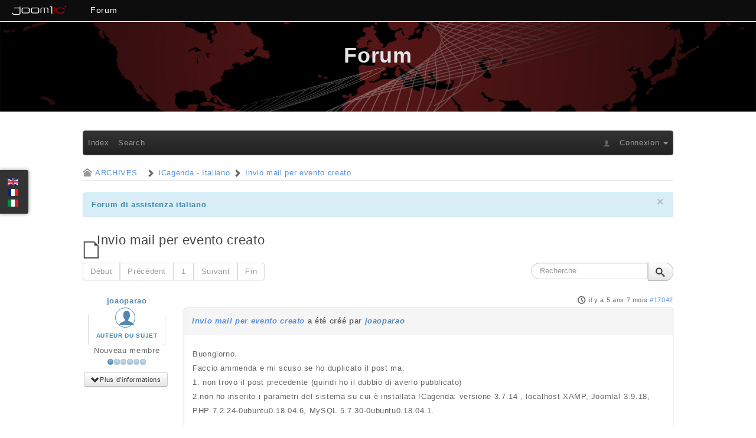

--- FILE ---
content_type: text/html; charset=utf-8
request_url: https://forum.joomlic.com/fr/icagenda-assistenza-it/4285-invio-mail-per-evento-creato
body_size: 8718
content:
<!DOCTYPE html>
<html lang="fr-FR" prefix="og: http://ogp.me/ns#">
<head>
			<meta name="viewport" content="width=device-width, initial-scale=1.0">

	<script type="text/javascript" src="//ajax.googleapis.com/ajax/libs/jquery/1.8.2/jquery.min.js"></script>
	<script type="text/javascript">jQuery.noConflict();</script>
	<meta http-equiv="content-type" content="text/html; charset=utf-8" />
	<meta name="google-site-verification" content="7yWXa4Ip7ujWJIosgFGQrMvZsx_18dN6lQhR8GolG3Q" />
	<meta name="twitter:card" content="summary" />
	<meta name="twitter:title" content="Invio mail per evento creato" />
	<meta name="twitter:description" content="Buongiorno. Faccio ammenda e mi scuso se ho duplicato il post ma: 1. non trovo il post precedente (quindi ho il dubbio di averlo pubblicato) 2.non ho inserito i..." />
	<meta name="robots" content="index, follow" />
	<meta property="og:url" content="https://forum.joomlic.com/fr/icagenda-assistenza-it/4285-invio-mail-per-evento-creato" />
	<meta property="og:type" content="article" />
	<meta property="og:title" content="Invio mail per evento creato" />
	<meta property="profile:username" content="joaoparao" />
	<meta property="og:description" content="Buongiorno. Faccio ammenda e mi scuso se ho duplicato il post ma: 1. non trovo il post precedente (quindi ho il dubbio di averlo pubblicato) 2.non ho inserito i..." />
	<meta property="og:image" content="https://forum.joomlic.com//media/kunena/email/hero-wide.png" />
	<meta property="article:published_time" content="2020-05-29T10:57:19+00:00" />
	<meta property="article:section" content="iCagenda - Italiano" />
	<meta property="twitter:image" content="https://forum.joomlic.com//media/kunena/email/hero-wide.png" />
	<meta name="description" content="Buongiorno. Faccio ammenda e mi scuso se ho duplicato il post ma: 1. non trovo il post precedente (quindi ho il dubbio di averlo pubblicato) 2.non ho inserito i..." />
	<meta name="generator" content="Powered by Joomla!" />
	<title>JoomliC Forum - Invio mail per evento creato - Jooml!C FORUM</title>
	<link href="/fr/topics/mode-topics?format=feed&amp;type=rss" rel="alternate" type="application/rss+xml" />
	<link href="https://forum.joomlic.com/templates/joomlic/images/favicon.ico" rel="shortcut icon" type="image/vnd.microsoft.icon" />
	<link href="/templates/joomlic/favicon.ico" rel="shortcut icon" type="image/vnd.microsoft.icon" />
	<link href="/media/kunena/cache/crypsis/css/kunena.css" rel="stylesheet" type="text/css" />
	<link href="https://forum.joomlic.com/media/kunena/core/css/jquery.atwho.css" rel="stylesheet" type="text/css" />
	<link href="/media/com_jce/site/css/content.min.css?badb4208be409b1335b815dde676300e" rel="stylesheet" type="text/css" />
	<link href="https://forum.joomlic.com/templates/joomlic/bootstrap/output/bootstrap.css" rel="stylesheet" type="text/css" />
	<link href="https://forum.joomlic.com/templates/joomlic/bootstrap/output/bootstrap-responsive.css" rel="stylesheet" type="text/css" />
	<link href="https://forum.joomlic.com/templates/joomlic/css/template.css" rel="stylesheet" type="text/css" />
	<link href="https://forum.joomlic.com/templates/joomlic/css/font-awesome.css" rel="stylesheet" type="text/css" />
	<link href="https://forum.joomlic.com/templates/joomlic/css/icomoon.css" rel="stylesheet" type="text/css" />
	<link href="https://forum.joomlic.com/templates/joomlic/css/ic-changelog.css" rel="stylesheet" type="text/css" />
	<link href="/media/mod_falang/css/template.css" rel="stylesheet" type="text/css" />
	<style type="text/css">
		/* Kunena Custom CSS */		.layout#kunena [class*="category"] i,
		.layout#kunena .glyphicon-topic,
		.layout#kunena h3 i,
		.layout#kunena #kwho i.icon-users,
		.layout#kunena#kstats i.icon-bars { color: inherit; }		.layout#kunena [class*="category"] .knewchar { color: #48a348 !important; }
		.layout#kunena sup.knewchar { color: #48a348 !important; }
		.layout#kunena .topic-item-unread { border-left-color: #48a348 !important;}
		.layout#kunena .topic-item-unread .icon { color: #48a348 !important;}
		.layout#kunena .topic-item-unread i.fa { color: #48a348 !important;}
		.layout#kunena .topic-item-unread svg { color: #48a348 !important;}		.layout#kunena + div { display: block !important;}
		#kunena + div { display: block !important;}.iccol { width: 200px; }.container-fluid { max-width: 1000px!important; }.ic-main-menu ul ul { width: 200px; } .ic-main-menu ul ul ul { margin-left: 180px; }
	</style>
	<script type="application/json" class="joomla-script-options new">{"csrf.token":"eea7cdefb82bc526b089625d12797b7d","system.paths":{"root":"","base":""},"joomla.jtext":{"COM_KUNENA_RATE_LOGIN":"Vous devez \u00eatre connect\u00e9 pour noter le sujet","COM_KUNENA_RATE_NOT_YOURSELF":"Vous ne pouvez pas \u00e9valuer votre propre sujet","COM_KUNENA_RATE_ALLREADY":"Vous avez d\u00e9j\u00e0 not\u00e9 ce sujet","COM_KUNENA_RATE_SUCCESSFULLY_SAVED":"Votre notation a bien \u00e9t\u00e9 enregistr\u00e9","COM_KUNENA_RATE_NOT_ALLOWED_WHEN_BANNED":"Vous ne pouvez pas ajouter d'avis lorsque vous \u00eates banni.","COM_KUNENA_SOCIAL_EMAIL_LABEL":"Courriel","COM_KUNENA_SOCIAL_TWITTER_LABEL":"Tweet","COM_KUNENA_SOCIAL_FACEBOOK_LABEL":"Facebook","COM_KUNENA_SOCIAL_GOOGLEPLUS_LABEL":"COM_KUNENA_SOCIAL_GOOGLEPLUS_LABEL","COM_KUNENA_SOCIAL_LINKEDIN_LABEL":"LinkedIn","COM_KUNENA_SOCIAL_PINTEREST_LABEL":"Pinterest","COM_KUNENA_SOCIAL_WHATSAPP_LABEL":"WhatsApp"}}</script>
	<script src="/media/jui/js/jquery.min.js?58378775f1dc4406bb2adce5761db216" type="text/javascript"></script>
	<script src="/media/jui/js/jquery-noconflict.js?58378775f1dc4406bb2adce5761db216" type="text/javascript"></script>
	<script src="/media/jui/js/jquery-migrate.min.js?58378775f1dc4406bb2adce5761db216" type="text/javascript"></script>
	<script src="/media/jui/js/bootstrap.min.js?58378775f1dc4406bb2adce5761db216" type="text/javascript"></script>
	<script src="https://forum.joomlic.com/components/com_kunena/template/crypsis/assets/js/main-min.js" type="text/javascript"></script>
	<script src="https://forum.joomlic.com/components/com_kunena/template/crypsis/assets/js/topic-min.js" type="text/javascript"></script>
	<script src="/media/system/js/core.js?58378775f1dc4406bb2adce5761db216" type="text/javascript"></script>
	<script src="https://forum.joomlic.com/media/kunena/core/js/jquery.caret.js" type="text/javascript"></script>
	<script src="https://forum.joomlic.com/media/kunena/core/js/jquery.atwho.js" type="text/javascript"></script>
	<script src="https://forum.joomlic.com/templates/joomlic/js/page.js" type="text/javascript"></script>
	<script src="https://forum.joomlic.com/templates/joomlic/js/ic.menu.js" type="text/javascript"></script>
	<script src="https://forum.joomlic.com/templates/joomlic/js/jquery.sticky.js" type="text/javascript"></script>
	<script type="text/javascript">

		jQuery(function($){ $(".item-247").addClass('active')});jQuery(function($){ initTooltips(); $("body").on("subform-row-add", initTooltips); function initTooltips (event, container) { container = container || document;$(container).find(".hasTooltip").tooltip({"html": true,"container": "body"});} });jQuery(function($){ $("#modal").modal({"backdrop": true,"keyboard": true,"show": false,"remote": ""}); });$IC_MENU = [];
$IC_MENU['animation'] = "width_height_opacity";
$IC_MENU['animation_speed'] = "fast";

$IC_TMPL_URL = "https://forum.joomlic.com/templates/joomlic";

$IC_URL = "https://forum.joomlic.com/";

	</script>
	<script type="application/ld+json">
{
    "@context": "https://schema.org",
    "@type": "DiscussionForumPosting",
    "id": "https://forum.joomlic.com/fr/icagenda-assistenza-it/4285-invio-mail-per-evento-creato",
    "discussionUrl": "/fr/icagenda-assistenza-it/4285-invio-mail-per-evento-creato",
    "headline": "Invio mail per evento creato",
    "image": "https://forum.joomlic.com//media/kunena/email/hero-wide.png",
    "datePublished": "2020-05-29T10:57:19+00:00",
    "dateModified": "2026-01-20T19:01:00+00:00",
    "author": {
        "@type": "Person",
        "name": "giusebos"
    },
    "interactionStatistic": {
        "@type": "InteractionCounter",
        "interactionType": "InteractionCounter",
        "userInteractionCount": 1
    },
    "publisher": {
        "@type": "Organization",
        "name": "Jooml!C FORUM",
        "logo": {
            "@type": "ImageObject",
            "url": "https://forum.joomlic.com//media/kunena/email/hero-wide.png"
        }
    },
    "mainEntityOfPage": {
        "@type": "WebPage",
        "name": "https://forum.joomlic.com/fr/icagenda-assistenza-it/4285-invio-mail-per-evento-creato"
    }
}
	</script>
	<link rel="alternate" href="https://forum.joomlic.com/icagenda-assistenza-it/4285-invio-mail-per-evento-creato" hreflang="en" />
	<link rel="alternate" href="https://forum.joomlic.com/fr/icagenda-assistenza-it/4285-invio-mail-per-evento-creato" hreflang="fr" />
	<link rel="alternate" href="https://forum.joomlic.com/it/icagenda-assistenza-it/4285-invio-mail-per-evento-creato" hreflang="it" />

	
<!--[if IE 9]>
<link rel="stylesheet" href="https://forum.joomlic.com/templates/joomlic/css/ie/ie9.css" type="text/css" />
<![endif]-->

<!--[if IE 8]>
<link rel="stylesheet" href="https://forum.joomlic.com/templates/joomlic/css/ie/ie8.css" type="text/css" />
<![endif]-->

<!--[if lte IE 7]>
<link rel="stylesheet" href="https://forum.joomlic.com/templates/joomlic/css/ie/ie7.css" type="text/css" />
<![endif]-->

<!--[if (gte IE 6)&(lte IE 8)]>
<script type="text/javascript" src="https://forum.joomlic.com/templates/joomlic/js/respond.js"></script>
<script type="text/javascript" src="https://forum.joomlic.com/templates/joomlic/js/selectivizr.js"></script>
<script type="text/javascript" src="http://html5shim.googlecode.com/svn/trunk/html5.js"></script>
<![endif]-->

<!-- Matomo -->
<script>
  var _paq = window._paq = window._paq || [];
  /* tracker methods like "setCustomDimension" should be called before "trackPageView" */
  _paq.push(["setDocumentTitle", document.domain + "/" + document.title]);
  _paq.push(["disableCookies"]);
  _paq.push(['trackPageView']);
  _paq.push(['enableLinkTracking']);
  (function() {
    var u="https://matomo.webic.fr/";
    _paq.push(['setTrackerUrl', u+'matomo.php']);
    _paq.push(['setSiteId', '9']);
    var d=document, g=d.createElement('script'), s=d.getElementsByTagName('script')[0];
    g.async=true; g.src=u+'matomo.js'; s.parentNode.insertBefore(g,s);
  })();
</script>
<!-- End Matomo Code -->
	 		<script>
		jQuery(document).ready(function(){
			jQuery("#joomlic-menu").sticky({topSpacing:0});
		});
	</script>
	</head>

<body class="frontpage">

	
		<div id="joomlic-menu" class="joomlic-menu">

				<div id="ic-user-area">
					</div>
		
		<div class="ic-mainmenu-toggle">
			<a href="#" data-toggle="collapse" data-target=".nav-collapse">
		  		Main menu			</a>
		</div>

		<div id="joomlic-nav" class="nav-collapse collapse joomlic-main-menu">
			<ul class="nav menu mod-list">
<li class="item-182"><a href="https://www.joomlic.com" target="_parent" ><img src="/images/logo_joomlic_menu.png" alt="Accueil" /></a></li><li class="item-247 current active"><a href="/fr/" target="_parent" >Forum</a></li></ul>

		</div>
	</div>
	
	
		<section id="ic-header" class="ic-header-fixed">
	<!--section id="ic-header"-->
		<div class="container-fluid">
			

<div class="custom"  >
	<h1 style="text-align: center;"><span style="color: #e5e5e5;"><strong>Forum</strong></span><span style="color: #e5e5e5;"><strong><br /></strong></span></h1>
<p style="text-align: center;"><span style="color: #e5e5e5;"><span style="font-family: Lucida Grande; font-size: 10pt;"><span style="font-family: Lucida Grande;"></span></span><br /></span></p></div>

		</div>
	</section>
	
	
	<section id="ic-main">
		<section class="container-fluid">
			
			<section class="ic-content-wrap row-fluid">
				<section id="ic-content" class="span12">
					
					
										<section id="ic-component">
						
<div id="kunena" class="layout ">
	
<div class="navbar" itemscope itemtype="https://schema.org/SiteNavigationElement">
	<div class="navbar-inner">
		<div class="visible-desktop">
			
<ul class="nav">
	<li class="item-867" ><a href="/fr/forum/index" target="_parent" >Index</a></li><li class="item-874" ><a href="/fr/forum/search" target="_parent" >Search</a></li></ul>
		</div>
		<div class="hidden-desktop">
			<div class="nav navbar-nav pull-left">
				<div>
					<a class="btn btn-link" data-toggle="collapse" data-target=".knav-collapse"><i class="icon-large icon-list" aria-hidden="true"></i> <b class="caret"></b></a>
				</div>
				<div class="knav-collapse">
<ul class="nav">
	<li class="item-867" ><a href="/fr/forum/index" target="_parent" >Index</a></li><li class="item-874" ><a href="/fr/forum/search" target="_parent" >Search</a></li></ul>
</div>
			</div>
		</div>
		
<div class="visible-desktop">
			<ul class="nav pull-right">
	<li class="dropdown mobile-user">
		<a href="#" class="dropdown-toggle" data-toggle="dropdown" id="klogin-desktop">
			<span class="kwho-guest"><span class="icon icon-user" aria-hidden="true"></span></span>
			<span class="login-text">Connexion</span>
			<b class="caret"></b>
		</a>

		<div class="dropdown-menu" id="userdropdown">
			<form action="/fr/" method="post" class="form-inline">
				<input type="hidden" name="view" value="user"/>
				<input type="hidden" name="task" value="login"/>
				<input type="hidden" name="eea7cdefb82bc526b089625d12797b7d" value="1" />
				<div id="kform-login-username" class="control-group center">
					<div class="controls">
						<div class="input-prepend input-append">
							<span class="add-on">
								<span class="icon icon-user" aria-hidden="true"></span>								<label for="klogin-desktop-username" class="element-invisible">
									Identifiant								</label>
							</span>
							<input id="klogin-desktop-username" type="text" name="username" class="input-small" tabindex="1"
							       size="18" autocomplete="username" placeholder="Identifiant"/>
						</div>
					</div>
				</div>

				<div id="kform-login-password" class="control-group center">
					<div class="controls">
						<div class="input-prepend input-append">
							<span class="add-on">
								<span class="icon icon-lock" aria-hidden="true"></span>								<label for="klogin-desktop-passwd" class="element-invisible">
									Mot de passe								</label>
							</span>
							<input id="klogin-desktop-passwd" autocomplete="current-password" type="password" name="password" class="input-small" tabindex="2"
							       size="18" placeholder="Mot de passe"/>
						</div>
					</div>
				</div>

								
									<div id="kform-login-desktop-remember" class="control-group center">
						<div class="controls">
							<div class="input-prepend input-append">
								<div class="add-on">
									<input id="klogin-desktop-remember" type="checkbox" name="remember" class="inputbox"
									       value="yes"/>
									<label for="klogin-desktop-remember" class="control-label">
										Se souvenir de moi									</label>
								</div>
							</div>
						</div>
					</div>
				
				<div id="kform-login-desktop-submit" class="control-group center">
					<p>
						<button type="submit" tabindex="3" name="submit" class="btn btn-primary">
							Connexion						</button>
					</p>

					<p>
													<a href="/fr/identification?view=reset">
								Mot de passe perdu ?							</a>
							<br/>
						
													<a href="/fr/identification?view=remind">
								Nom d'utilisateur perdu ?							</a>
							<br/>
						
													<a href="/fr/identification?view=registration">
								Créer un compte							</a>
						
					</p>
				</div>
			</form>
					</div>
	</li>
</ul>
	</div>
<div class="hidden-desktop">
			<ul class="nav pull-right">
	<li class="dropdown mobile-user">
		<a href="#" class="dropdown-toggle" data-toggle="dropdown" id="klogin-mobile">
			<span class="icon icon-user" aria-hidden="true"></span>			<span class="login-text">Connexion</span>
			<b class="caret"></b>
		</a>

		<div class="dropdown-menu" id="userdropdown">
			<form action="/fr/" method="post" class="form-inline">
				<input type="hidden" name="view" value="user"/>
				<input type="hidden" name="task" value="login"/>
				<input type="hidden" name="eea7cdefb82bc526b089625d12797b7d" value="1" />
				<div id="kmobile-form-login-username" class="control-group center">
					<div class="controls">
						<div class="input-prepend input-append">
							<span class="add-on">
								<span class="icon icon-user" aria-hidden="true"></span>								<label for="kmobile-username" class="element-invisible">
									Identifiant								</label>
							</span>
							<input id="kmobile-username" type="text" name="username" class="input-small" tabindex="1"
							       size="18" autocomplete="username" placeholder="Identifiant"/>
						</div>
					</div>
				</div>

				<div id="kmobile-form-login-password" class="control-group center">
					<div class="controls">
						<div class="input-prepend input-append">
							<span class="add-on">
								<span class="icon icon-lock" aria-hidden="true"></span>								<label for="kmobile-passwd" class="element-invisible">
									Mot de passe								</label>
							</span>
							<input id="kmobile-passwd" type="password" name="password" class="input-small" tabindex="2"
							       size="18" autocomplete="current-password" placeholder="Mot de passe"/>
						</div>
					</div>
				</div>

								
									<div id="kmobile-form-login-remember" class="control-group center">
						<div class="controls">
							<div class="input-prepend input-append">
								<div class="add-on">
									<input id="kmobile-remember" type="checkbox" name="remember" class="inputbox"
									       value="yes"/>
									<label for="kmobile-remember" class="control-label">
										Se souvenir de moi									</label>
								</div>
							</div>
						</div>
					</div>
				
				<div id="kmobile-form-login-submit" class="control-group center">
					<p>
						<button type="submit" tabindex="3" name="submit" class="btn btn-primary">
							Connexion						</button>
					</p>

					<p>
													<a href="/fr/identification?view=reset">
								Mot de passe perdu ?							</a>
							<br/>
						
													<a href="/fr/identification?view=remind">
								Nom d'utilisateur perdu ?							</a>
							<br/>
						
													<a href="/fr/identification?view=registration">
								Créer un compte							</a>
						
					</p>
				</div>
			</form>
					</div>
	</li>
</ul>
	</div>
	</div>
</div>
	<ol class="breadcrumb" itemscope itemtype="https://schema.org/BreadcrumbList">
		<li class="active" itemprop="itemListElement" itemscope itemtype="https://schema.org/ListItem">
			<span class="icon icon-home hasTooltip" aria-hidden="true"></span>			<a itemprop="item" href="/fr/archives"><span itemprop="name">ARCHIVES</span></a>
			<meta itemprop="position" content="1"/>
		</li>

					<li class="divider"><span class="icon icon-chevron-right" aria-hidden="true"></span></li>
			<li itemprop="itemListElement" itemscope itemtype="https://schema.org/ListItem">
				<a itemprop="item" href="/fr/icagenda-assistenza-it"><span itemprop="name">iCagenda - Italiano</span></a>
				<meta itemprop="position" content="2"/>
			</li>
					<li class="divider"><span class="icon icon-chevron-right" aria-hidden="true"></span></li>
			<li itemprop="itemListElement" itemscope itemtype="https://schema.org/ListItem">
				<a itemprop="item" href="/fr/icagenda-assistenza-it/4285-invio-mail-per-evento-creato"><span itemprop="name">Invio mail per evento creato</span></a>
				<meta itemprop="position" content="3"/>
			</li>
		
	</ol>

<div class="kunena-topic-item ">
			<div class="alert alert-info kheaderdesc">
			<a class="close" data-dismiss="alert" href="#">&times;</a>
			<b>Forum di assistenza italiano</b>		</div>
	
	<h1>
		<span class="icon-topic icon icon-file"></span>				Invio mail per evento creato		
	</h1>

	<div>

	<div class="clearfix"></div>
	<div class="btn-toolbar" id="topic-actions-toolbar">
		<div>
			
					</div>
	</div>
</div>

	<div class="pull-left">
		
<div class="pagination hidden-phone">
	<ul>
		<li><a class="disabled">Début</a></li><li><a class="disabled">Précédent</a></li><li class="active"><a>1</a></li><li><a class="disabled">Suivant</a></li><li><a class="disabled">Fin</a></li>	</ul>
</div>

<div class="pagination test visible-phone">
	<ul>
		<li class="active"><a>1</a></li>	</ul>
</div>
	</div>

	<div class="pull-right">
		
<form action="/fr/icagenda-assistenza-it/4285-invio-mail-per-evento-creato" method="post" class="form-search pull-right">
	<input type="hidden" name="view" value="search"/>
	<input type="hidden" name="task" value="results"/>

	
			<input type="hidden" name="ids[]" value="4285"/>
	
	<input type="hidden" name="childforums" value="1"/>
	<input type="hidden" name="eea7cdefb82bc526b089625d12797b7d" value="1" />
	<div class="input-append">
		<input class="input-medium search-query hasTooltip" maxlength="64" type="text" name="query" value=""
		       placeholder="Recherche" data-original-title="Entrez ici votre terme à rechercher" />
		<button class="btn btn-default" type="submit"><span class="icon icon-search" aria-hidden="true"></span></button>
	</div>
</form>
	</div>

	<div class="clearfix"></div>

	
	
	<div class="topic-item-messages">	<div class="row-fluid message">
		<div class="span2 hidden-phone">
				<ul class="unstyled center profilebox">
		<li>
			<strong><span class="kwho-user hasTooltip">joaoparao</span></strong>
		</li>
							<li>
				<span class="kwho-user hasTooltip"><span class="icon icon-user user-circle user-default" aria-hidden="true"></span></span>									<span class="hidden-phone topic-starter topic-starter-circle">Auteur du sujet</span>
								<!--
			<span class=" topic-moderator"></span>
		-->			</li>
		
		
					<li>
				Nouveau membre			</li>
		
					<li>
				<img src="/media/kunena/ranks/rank1.gif" height="16" width="70" alt="Nouveau membre" />			</li>
		
			</ul>
	<div class="profile-expand center">
		<span class="heading btn btn-small heading-less hasTooltip"
		      style="display:none;" data-original-title="Cliquer pour cacher les éléments"><span class="icon icon-arrow-up hasTooltip" aria-hidden="true"></span>Réduire</span>
		<span class="heading btn btn-small hasTooltip" data-original-title="Cliquer pour voir plus d'éléments de profil de cet utilisateur"><span class="icon icon-arrow-down hasTooltip" aria-hidden="true"></span>Plus d'informations</span>
		<div class="content" style="display:none;">
			<ul>
				
				
									<li>
						Remerciements reçus 0					</li>
				
				
				
				
									<li>
											</li>
				
				
				
									<li>
						<span data-toggle="tooltip" data-placement="right" title="Cliquer ici pour envoyer un message privé à cet utilisateur" ></span>					</li>
				
				
							</ul>
		</div>
	</div>
		</div>
		<div class="span10 message-published">
			
	<small class="text-muted pull-right">
				<i class="icon icon-clock" aria-hidden="true"></i>		<span class="kdate " title="29 Mai 2020 12:57">il y a 5 ans 7 mois</span>				<a href="#17042" id="17042"
		   rel="canonical">#17042</a>
		<span class="visible-phone">par <span class="kwho-user hasTooltip">joaoparao</span></span>
	</small>

	<div class="badger-left badger-info  message-published">
		<div class="kmessage">
			<div class="mykmsg-header">
				<em><a href="/fr/icagenda-assistenza-it/4285-invio-mail-per-evento-creato#17042" title="Buongiorno.
Faccio ammenda e mi scuso se ho duplicato il post ma:
1. non trovo il post precedente (quindi ho il dubbio di averlo pubblicato)
2.non ho inserito i parametri del sistema su cui è..." class="hasTooltip">Invio mail per evento creato</a></em> a été créé par <em><span class="kwho-user hasTooltip">joaoparao</span></em>			</div>

			<div class="kmsg">
				Buongiorno.<br>
Faccio ammenda e mi scuso se ho duplicato il post ma:<br>
1. non trovo il post precedente (quindi ho il dubbio di averlo pubblicato)<br>
2.non ho inserito i parametri del sistema su cui è installata !Cagenda: versione 3.7.14 , localhost XAMP, Joomla! 3.9.18, PHP 7.2.24-0ubuntu0.18.04.6, MySQL 5.7.30-0ubuntu0.18.04.1.<br>
<br>
La mia richiesta: quando creo un evento è possibile inviare una mail a vari indirizzi? A quanto ho visto io la invia solo alla mail del sito.<br>
Grazie in anticipo<br>
Joao			</div>

					</div>
	</div>



			<p> <a class="btn-link" href="/fr/identification?return=aHR0cHM6Ly9mb3J1bS5qb29tbGljLmNvbS9mci9pY2FnZW5kYS1hc3Npc3RlbnphLWl0LzQyODUtaW52aW8tbWFpbC1wZXItZXZlbnRvLWNyZWF0bw==" rel="nofollow">Connexion</a>  ou <a class="btn-link" href="/fr/identification?view=registration">Créer un compte</a> pour participer à la conversation.</p>


	
		<div class="kreplymessage">
			 		</div>
													</div>
	</div>

	<div class="row-fluid message">
		<div class="span2 hidden-phone">
				<ul class="unstyled center profilebox">
		<li>
			<strong><span class="kwho-moderator hasTooltip">giusebos</span></strong>
		</li>
							<li>
				<span class="kwho-moderator hasTooltip"><img class="img-circle" src="https://forum.joomlic.com/media/kunena/avatars/resized/size144/users/avatar60.png" width="144" height="144"  alt="Portrait de giusebos" /></span>								<!--
			<span class=" topic-moderator"></span>
		-->			</li>
		
		
					<li>
				Modérateur			</li>
		
					<li>
				<img src="/media/kunena/ranks/rankmod.gif" height="16" width="70" alt="Modérateur" />			</li>
		
			</ul>
	<div class="profile-expand center">
		<span class="heading btn btn-small heading-less hasTooltip"
		      style="display:none;" data-original-title="Cliquer pour cacher les éléments"><span class="icon icon-arrow-up hasTooltip" aria-hidden="true"></span>Réduire</span>
		<span class="heading btn btn-small hasTooltip" data-original-title="Cliquer pour voir plus d'éléments de profil de cet utilisateur"><span class="icon icon-arrow-down hasTooltip" aria-hidden="true"></span>Plus d'informations</span>
		<div class="content" style="display:none;">
			<ul>
									<li>
						Messages : 935					</li>
				
				
									<li>
						Remerciements reçus 114					</li>
				
				
				
				
									<li>
											</li>
				
									<li>
						<span data-toggle="tooltip" data-placement="right" title="Firenze"><i class="icon icon-location" aria-hidden="true"></i></span>					</li>
				
				
									<li>
						<span data-toggle="tooltip" data-placement="right" title="Cliquer ici pour envoyer un message privé à cet utilisateur" ></span>					</li>
				
				
							</ul>
		</div>
	</div>
		</div>
		<div class="span10 message-published">
			
	<small class="text-muted pull-right">
				<i class="icon icon-clock" aria-hidden="true"></i>		<span class="kdate " title="02 Jui 2020 17:37">il y a 5 ans 7 mois</span>				<a href="#17044" id="17044"
		   rel="canonical">#17044</a>
		<span class="visible-phone">par <span class="kwho-moderator hasTooltip">giusebos</span></span>
	</small>

	<div class="badger-left badger-info  message-published">
		<div class="kmessage">
			<div class="mykmsg-header">
				Réponse de <em><span class="kwho-moderator hasTooltip">giusebos</span></em> sur le sujet <em><a href="/fr/icagenda-assistenza-it/4285-invio-mail-per-evento-creato#17044" title="Buongiorno.
Faccio ammenda e mi scuso se ho duplicato il post ma:
1. non trovo il post precedente (quindi ho il dubbio di averlo pubblicato)
2.non ho inserito i parametri del sistema su cui è..." class="hasTooltip">Invio mail per evento creato</a></em>			</div>

			<div class="kmsg">
				no, occorrerebbe che vi fosse una qualche funzione di iscrizione agli eventi, ma non esiste.			</div>

							<div class="ksig">
					<hr>
					<span class="ksignature">HAI BISOGNO DI ASSISTENZA?<br>
<a href="http://www.joomlic.com/it/forum/icagenda-assistenza-it/162-come-formulare-una-domanda-per-richiedere-aiuto" class="bbcode_url" rel="nofollow noopener noreferrer" target="">
	leggi qui</a>
<br>
<br>
Guarda tutti i video tutorial di iCagenda<br>
Watch all video tutorials iCagenda<br>
Regardez toutes les vidéos tutoriels iCagenda<br>
Ver todos los videos tutoriales iCagenda<br>
<br>
<a href="http://www.joomlic.com/en/forum/icagenda-announcements/35-tuto-video-tutorial-instructions-for-use" class="bbcode_url" rel="nofollow noopener noreferrer" target="">
	guarda qui</a>
</span>
				</div>
					</div>
	</div>



			<p> <a class="btn-link" href="/fr/identification?return=aHR0cHM6Ly9mb3J1bS5qb29tbGljLmNvbS9mci9pY2FnZW5kYS1hc3Npc3RlbnphLWl0LzQyODUtaW52aW8tbWFpbC1wZXItZXZlbnRvLWNyZWF0bw==" rel="nofollow">Connexion</a>  ou <a class="btn-link" href="/fr/identification?view=registration">Créer un compte</a> pour participer à la conversation.</p>


	
		<div class="kreplymessage">
			 		</div>
													</div>
	</div>

</div>
	<div class="pull-left">
		
<div class="pagination hidden-phone">
	<ul>
		<li><a class="disabled">Début</a></li><li><a class="disabled">Précédent</a></li><li class="active"><a>1</a></li><li><a class="disabled">Suivant</a></li><li><a class="disabled">Fin</a></li>	</ul>
</div>

<div class="pagination test visible-phone">
	<ul>
		<li class="active"><a>1</a></li>	</ul>
</div>
	</div>

	<div class="pull-right">
		
<form action="/fr/icagenda-assistenza-it/4285-invio-mail-per-evento-creato" method="post" class="form-search pull-right">
	<input type="hidden" name="view" value="search"/>
	<input type="hidden" name="task" value="results"/>

	
			<input type="hidden" name="ids[]" value="4285"/>
	
	<input type="hidden" name="childforums" value="1"/>
	<input type="hidden" name="eea7cdefb82bc526b089625d12797b7d" value="1" />
	<div class="input-append">
		<input class="input-medium search-query hasTooltip" maxlength="64" type="text" name="query" value=""
		       placeholder="Recherche" data-original-title="Entrez ici votre terme à rechercher" />
		<button class="btn btn-default" type="submit"><span class="icon icon-search" aria-hidden="true"></span></button>
	</div>
</form>
	</div>

	<div>

	<div class="clearfix"></div>
	<div class="btn-toolbar" id="topic-actions-toolbar">
		<div>
			
					</div>
	</div>
</div>

	<script>
	jQuery(function ($) {
		$("#jumpto option[value=4]").prop("selected", "selected");
	})
</script>
<form action="/fr/" id="jumpto" name="jumpto" method="post"
      target="_self">
	<input type="hidden" name="view" value="category"/>
	<input type="hidden" name="task" value="jump"/>
	<span><select name="catid" id="catid" class="inputbox fbs" size="1" onchange = "this.form.submit()"><option value="0">Navigation</option>
<option value="7" selected="selected"> General</option>
<option value="9">-  Announcements</option>
<option value="1"> iCagenda</option>
<option value="3">-  iCagenda - English</option>
<option value="2">-  iCagenda - Fran&ccedil;ais</option>
<option value="30">-  iCagenda Theme Packs</option>
<option value="32"> iC Login</option>
<option value="33">-  iC Login - English</option>
<option value="34">-  iC Login - Fran&ccedil;ais</option>
<option value="35"> ARCHIVES</option>
<option value="8">-  Divers</option>
<option value="19">-  iCagenda - Other Languages</option>
<option value="16">- -  Portuguese-Brasil</option>
<option value="20">- -  Spanish</option>
<option value="21">- -  German</option>
<option value="22">- -  Dutch</option>
<option value="23">- -  Russian</option>
<option value="24">- -  Norwegian</option>
<option value="4">-  iCagenda - Italiano</option>
<option value="5">-  Autres Extensions</option>
<option value="6">- -  GoogliC Analytics (Deprecated extension)</option>
</select></span>
</form>

	<div class="pull-right">	<div>
		Modérateurs: <span class="kwho-moderator hasTooltip">giusebos</span>	</div>
</div>

	<div class="clearfix"></div>
</div>
	<ol class="breadcrumb" itemscope itemtype="https://schema.org/BreadcrumbList">
		<li class="active" itemprop="itemListElement" itemscope itemtype="https://schema.org/ListItem">
			<span class="icon icon-home hasTooltip" aria-hidden="true"></span>			<a itemprop="item" href="/fr/archives"><span itemprop="name">ARCHIVES</span></a>
			<meta itemprop="position" content="1"/>
		</li>

					<li class="divider"><span class="icon icon-chevron-right" aria-hidden="true"></span></li>
			<li itemprop="itemListElement" itemscope itemtype="https://schema.org/ListItem">
				<a itemprop="item" href="/fr/icagenda-assistenza-it"><span itemprop="name">iCagenda - Italiano</span></a>
				<meta itemprop="position" content="2"/>
			</li>
					<li class="divider"><span class="icon icon-chevron-right" aria-hidden="true"></span></li>
			<li itemprop="itemListElement" itemscope itemtype="https://schema.org/ListItem">
				<a itemprop="item" href="/fr/icagenda-assistenza-it/4285-invio-mail-per-evento-creato"><span itemprop="name">Invio mail per evento creato</span></a>
				<meta itemprop="position" content="3"/>
			</li>
		
	</ol>

	<div class="pull-right large-kicon"><a rel="alternate" type="application/rss+xml" href="/fr/topics/mode-topics?format=feed&amp;type=rss"><i class="icon icon-feed  hasTooltip" title="Obtenir les derniers messages directement sur votre ordinateur" aria-hidden="true"></i></a></div>
	<div class="clearfix"></div>

	<div class="center">
		Temps de génération de la page : 0.059 secondes	</div>
</div>
<div style="text-align:center;"><a href="/fr/credits" style="display: inline !important; visibility: visible !important; text-decoration: none !important;">Propulsé par </a> <a href="https://www.kunena.org"
			target="_blank" rel="noopener noreferrer" style="display: inline !important; visibility: visible !important; text-decoration: none !important;">Kunena</a></div>
					</section>
					
									</section>

							</section>
						<section id="ic-bottom">
				<div class="box  span2 tspan4"><div><h3 class="header ">Legal</h3><div class="content"><ul class="nav menu mod-list">
<li class="item-569"><a href="/fr/terms-of-use" target="_parent" >Terms of Use</a></li><li class="item-570"><a href="/fr/privacy-policy" target="_parent" >Privacy Policy</a></li><li class="item-571"><a href="/fr/cookies-policy" target="_parent" >Cookies Policy</a></li><li class="item-568"><a href="/fr/gnu-gpl-license" target="_parent" >GNU/GPL License</a></li></ul>
</div></div></div><div class="box  span2 tspan3"><div><h3 class="header ">Follow Us</h3><div class="content"><ul class="nav menu mod-list">
<li class="item-572"><a href="https://www.facebook.com/iCagenda" target="_blank" >Facebook</a></li><li class="item-573"><a href="https://twitter.com/iCagenda" target="_blank" >Twitter</a></li></ul>
</div></div></div><div class="box  span2 tspan3"><div><div class="content">

<div class="custom"  >
	<p><a href="https://www.template-creator.com/index.php?wiz_id=13007" target="_blank" rel="noopener" title="Créez vos templates Joomla avec Template Creator CK"><img src="https://www.template-creator.com/images/banners/banniere1_fr_tck_300x250.png" alt="Créez vos templates Joomla avec Template Creator CK" border="0" /></a></p></div>
</div></div></div><div class="box  span2 tspan3 tlastrow"><div><div class="content">

<div class="custom"  >
	<p><a href="https://www.acymailing.com/?refid=31128" target="_blank" rel="noopener"><img src="/images/banners/acymailing/acymailing_logo_new.png" alt="acymailing logo new" width="150" height="150" title="AcyMailing1" /></a></p></div>
</div></div></div><div class="box  span2 tspan2"><div><div class="content"><div class="bannergroup">

	<div class="banneritem">
																																																																			<a
							href="/fr/component/banners/click/2" target="_blank" rel="noopener noreferrer"
							title="Trombinoscope Contacts">
							<img
								src="https://forum.joomlic.com/images/banners/simplifyyourweb/simplifyyourweb-trombinoscope-extended-300x250.png"
								alt="Simplify Your Web"
																							/>
						</a>
																<div class="clr"></div>
	</div>

</div>
</div></div></div>
			</section>
					</section>
	</section>

	<footer class="container-fluid">
		
		<p class="pull-right ic-toplink"><a href="https://forum.joomlic.com/fr/icagenda-assistenza-it/4285-invio-mail-per-evento-creato#top" id="back-top">Back to top</a></p>

		<p class="pull-right ic-copyrights">
					&copy; 2026 <a href="https://www.joomlic.com" title="JoomliC">JoomliC</a>
				</p>

		<p class="pull-left ic-terms">
				</p>

				<a href="http://www.joomlic.com" id="ic-framework-logo">Jooml!C</a>
		
		<!--p class="ic-disclaimer">
          <a href="https://www.joomlic.com/terms-of-use">Terms of Use</a> | <a href="https://www.joomlic.com/privacy-policy">Privacy Policy</a> | <a href="https://www.joomlic.com/cookies-policy">Cookie Policy</a>
        </p-->
        <p class="ic-disclaimer">JoomliC™ and iCagenda™ are not affiliated with or endorsed by <a href="https://opensourcematters.org/" target="_blank">Open Source Matters</a> or the <a href="https://www.joomla.org/" target="_blank">Joomla!</a> Project.<br />
		The Joomla! logo is used under a limited license granted by Open Source Matters the trademark holder in the United States and other countries.</p>
	</footer>

		<div id="ic-social-icons" class="left">
		
<!-- Support of language domain from yireo  -->


<div class="mod-languages ">

    


<ul class="lang-block">
    
        
        <!-- >>> [FREE] >>> -->
                    <li class="" dir="ltr">
                                    <a href="/en/icagenda-assistenza-it/4285-invio-mail-per-evento-creato">
                                                    <img src="/media/mod_falang/images/en.gif" alt="English (UK)" title="English (UK)" />                                                                    </a>
                            </li>
                <!-- <<< [FREE] <<< -->
    
        
        <!-- >>> [FREE] >>> -->
                    <li class="lang-active" dir="ltr">
                                    <a href="/fr/icagenda-assistenza-it/4285-invio-mail-per-evento-creato">
                                                    <img src="/media/mod_falang/images/fr.gif" alt="Français (FR)" title="Français (FR)" />                                                                    </a>
                            </li>
                <!-- <<< [FREE] <<< -->
    
        
        <!-- >>> [FREE] >>> -->
                    <li class="" dir="ltr">
                                    <a href="/it/icagenda-assistenza-it/4285-invio-mail-per-evento-creato">
                                                    <img src="/media/mod_falang/images/it.gif" alt="Italiano (IT)" title="Italiano (IT)" />                                                                    </a>
                            </li>
                <!-- <<< [FREE] <<< -->
    </ul>

</div>

	</div>
	
	<script type="text/javascript">
		jQuery('*[rel=tooltip]').tooltip();
		jQuery('*[rel=popover]').popover();
		jQuery('.tip-bottom').tooltip({placement: "bottom"});
	</script>

	

<!-- +1 button -->

<!-- twitter -->


<!-- Pinterest script --> 

		
</body>
</html>


--- FILE ---
content_type: text/css; charset=utf-8
request_url: https://forum.joomlic.com/templates/joomlic/css/template.css
body_size: 12399
content:
body {
  color: #666;
  font-size: 13px;
  letter-spacing: 0.05em;
  font-weight: normal;
  line-height: 24.05px;
}
/*
.frontpage {
  background: #000000 url('../images/world_icagenda.jpg') no-repeat 50% 10%;
  -webkit-background-size: cover; / pour Chrome et Safari /
  -moz-background-size: cover; / pour Firefox /
  -o-background-size: cover; / pour Opera /
  background-size: 100%; / version standardisée /
}
*/

a {
  color: #5990de;
  outline: none !important;
}
a:active,
a:focus,
a:hover {
  color: #7ae;
  text-decoration: none;
}
h1,
h2,
h3,
h4,
h5,
h6 {
  color: #444;
  font-weight: 400;
}
.row {
  clear: both;
}
.row:after {
  clear: both;
  content: "";
  display: table;
}
body > header > .row {
  background: #fff;
  border-top: 1px solid #ddd;
  border-bottom: 1px solid #ddd;
  margin: 10px 0 20px 0;
  padding: 10px 0;
}
body > header > h1 {
  line-height: 1.2*;
  margin-bottom: 20px;
}
body > header > h1 small {
  clear: both;
  display: block;
  font-size: 14px;
}
body > header > .row p,
body > header > .row form {
  margin: 0;
}
body > header #mod-search-searchword {
  float: right;
  margin-bottom: 0 !important;
}

/* Added JoomliC */

.syntaxhighlighter .toolbar {
	display: none !important;
}


@media (min-width: 980px) {
	.ic-top-left-fixed {
		width: 200px;
		height: auto;
		font-size: 0.8em;
		top: 46px !important;
		left: -12px !important;
		position:fixed;
		z-index:10001;
		margin: 0;
	}
	.joomlic-menu {
		width: 100%;
		height: 36px;
		background: #000;
		background:rgba(0,0,0,0.95);
		border-bottom:1px solid #F5F5F5;
		top:0px;
		display: block;
		z-index:10000;
		margin: 0;
	}
	.ic-menu-fixed {
		width: 100%;
		height: 66px;
		background: #FFFFFF;
		background:rgba(255,255,255,0.95);
		border-bottom:1px solid #F5F5F5;
		top:0px;
		display: block;
		z-index:10000;
		margin: 0;
	}
	.ic-header-fixed {
		margin-top:0px;
	}
	.ic-margin-desktop {
		margin-left:115px;
	}
}

/*
	Menu JoomliC Navigation par défaut
-----------------------------------------*/

.joomlic-main-menu {
/*	-moz-osx-font-smoothing: grayscale;
	font-weight: 500; */
	text-align: left;
}
.joomlic-main-menu div.moduletable, .joomlic-main-menu div.module,
.joomlic-main-menu div.moduletable_menu, .joomlic-main-menu div.module_menu {
	text-align: left;
}
.joomlic-main-menu div.moduletable h3, .joomlic-main-menu div.module h3,
.joomlic-main-menu div.moduletable_menu h3, .joomlic-main-menu div.module_menu h3 {
	text-align: left;
}
.joomlic-main-menu > ul {
	list-style: inside none;
	padding: 0;
	margin: 0;
}
.joomlic-main-menu > ul > li {
	list-style: inside none;
	padding: 0;
	margin: 0;
	float: left;
	display: block;
	position: relative;
}
.joomlic-main-menu > ul > li .separator {
	display: block;
	width: auto;
	height: 28px;
	padding: 0 20px;
	color: #d4d4d4;
	text-align: center;
	font-size: 14px;
	padding-top: 8px;
	transition: all .3s;
	-moz-transition:  all .3s;
	-webkit-transition:  all .3s;
	-o-transition:  all .3s;
}
.joomlic-main-menu > ul > li .separator:hover {
	background: #3f3f3f;
}
.joomlic-main-menu > ul > li > a {
	display: block;
	width: auto;
	height: 28px;
	padding: 0 20px;
	color: #f8f8f8;
	text-align: center;
	font-size: 14px;
	padding-top: 8px;
	transition: all .3s;
	-moz-transition:  all .3s;
	-webkit-transition:  all .3s;
	-o-transition:  all .3s;
}
.joomlic-main-menu > ul > li > a:after {
	content: '';
	position: absolute;
	top: -1px;
	bottom: -1px;
	right: -2px;
	z-index: 99;
}
.joomlic-main-menu ul li.divider:hover > span:after,
.joomlic-main-menu ul li.parent:hover > a:after {
	top: 0;
	bottom: 0;
}
.joomlic-main-menu > ul > li.divider > span:before,
.joomlic-main-menu > ul > li.parent > a:before {
	content: '';
	position: absolute;
	top: 18px;
	right: 6px;
	border: 3px solid transparent;
	border-top: 3px solid #D4D4D4;
}
.joomlic-main-menu > ul > li.divider:hover > span:before,
.joomlic-main-menu > ul > li.parent:hover > a:before {
	top: 19px;
}
.joomlic-main-menu ul li.divider:hover > span,
.joomlic-main-menu ul li.parent:hover > a {
	background: #3f3f3f;
	padding-bottom: 1px;
	top: -1px;
	z-index: 999;
}
.joomlic-main-menu ul li.parent:hover > ul,
.joomlic-main-menu ul li.parent:hover > div {
	display: block;
}
.joomlic-main-menu ul li.parent > a:hover {
	background: #3f3f3f;
}
.joomlic-main-menu ul li > ul,
.joomlic-main-menu ul li > div {
	display: none;
	position: absolute;
	font-size: 12px;
	top: 37px;
	left: 0px;
	background: #3f3f3f;
	padding: 11px 0 5px 0;
	border-radius: 0 0 3px 3px;
	z-index:999;
	transition: all .3s;
	-moz-transition:  all .3s;
	-webkit-transition:  all .3s;
	-o-transition:  all .3s;
	}
.joomlic-main-menu ul li > ul{
	background: #3f3f3f;
	min-width: 200px;
}
.joomlic-main-menu ul li > ul li{
	display: block;
	position: relative;
	padding: 0;
	margin: 0;
}
.joomlic-main-menu ul li > ul li a {
	outline: none;
	display: block;
	height: 20px;
	position: relative;
	margin: 0;
	padding: 4px 20px;
	color: #fff;
	text-decoration: none;
}
.joomlic-main-menu > ul > li > ul > li a:link{
}
.joomlic-main-menu > ul > li > ul > li a:hover{
	background: #3f3f3f;
	color: #fff;
}
.joomlic-main-menu > ul > li > a {
	color: #d4d4d4;
}
.joomlic-main-menu > ul > li > a:active {
	color: #fff;
}
.joomlic-main-menu > ul > li > a:after{
}
.joomlic-main-menu > ul > li > a:hover{
	background: #3f3f3f;
	color: #fff;
}
.joomlic-main-menu ul.menu li.active > a {
	color: #fff;
}


#ca_info {
	height: auto !important;
}
@media (max-width: 979px) {
	.ic-menu-fixed {
		margin: 0;
	}
	.ic-header-fixed {
		margin-top:0px;
	}
	.item-page aside {
		position: relative !important;
		display: block !important;
		width: 100% !important;
	}
	dt, dd {
		display: inline-block;
	}
	dt {
		margin-left: 2px;
		margin-right: 2px;
	}
	/* Module cookies */
	#ca_banner {
		height: auto !important;
	}
	#ca_banner h2 {
		font-size: 14px !important;
	}
	#ca_banner p {
		font-size: 12px !important;
	}
	#ca_banner .accept {
		font-size: 12px !important;
	}
	#ca_info {
		height: auto !important;
		left: 0 !important;
		margin-left: 4% !important;
		margin-top: 4% !important;
		margin-bottom: 8% !important;
		top: 4% !important;
		width: 92% !important;
	}
	#ca_info .ca_info_close {
		position: absolute;
		top: 5px !important;
		right: 5px !important;
		cursor:pointer;
	}
}

@media (max-width: 480px) {
	.item-page aside {
		display: none !important;
	}
	dt, dd {
		display: inline-block;
	}
	dt {
		margin-left: 2px;
		margin-right: 2px;
	}

	/* Module cookies */
	#ca_banner {
		height: auto !important;
	}
	#ca_banner h2 {
		font-size: 12px !important;
	}
	#ca_banner p {
		font-size: 10px !important;
	}
	#ca_banner .accept {
		font-size: 12px !important;
	}
}

/* */

#ic-logo.css-logo {
  background: transparent url('../images/logo.png') no-repeat 0 0;
  display: block;
  height: 67px;
  margin: 0;
  text-indent: -9999px;
  width: 188px;
}
#ic-logo.text-logo span {
  display: block;
  font-size: 24.05px;
  line-height: 24.05px;
  padding: 10px 0 0 0;
}
#ic-logo.text-logo small {
  display: block;
  font-size: 11.96px;
  line-height: 12px;
  padding: 0 0 10px 0;
}
#ic-header {
  background: #000000 url('../images/world_icagenda.jpg') no-repeat 50% 50%;
  -webkit-background-size: cover; /* pour Chrome et Safari */
  -moz-background-size: cover; /* pour Firefox */
  -o-background-size: cover; /* pour Opera */
  background-size: 100%; /* version standardisée */
/*  -webkit-box-shadow: inset 0 0 3px #ebebeb;
  -moz-box-shadow: inset 0 0 3px #ebebeb;
  -ms-box-shadow: inset 0 0 3px #ebebeb;
  -o-box-shadow: inset 0 0 3px #ebebeb;
  box-shadow: inset 0 0 3px #ebebeb;*/
  margin-bottom: 32px;
  padding: 30px 0;
}
body > header + section#ic-main:before {
  border-top: 1px solid #eee;
  content: "";
  display: block;
  margin-top: 0;
  padding-top: 45px;
  width: 100%;
}
#ic-content {
  padding-bottom: 20px;
}
#ic-bottom {
  border-top: 1px solid #e5e5e5;
  margin: 30px 0;
  padding: 45px 0 0 0;
}
body > footer {
  border-top: 1px solid #e5e5e5;
  font-size: 11.05px;
  padding: 12px 0;
}
body > footer ul {
  float: left;
}
body > footer ul li {
  float: left;
  margin-right: 10px;
}
body > footer a {
  color: #aaa;
}
body > footer a:active,
body > footer a:focus,
body > footer a:hover {
  background: transparent !important;
  color: #5990de;
}
body > footer .ic-toplink {
  margin-left: 20px;
}
#ic-framework-logo {
  background: url('../images/framework-logo.png') no-repeat 0 0 !important;
  clear: both;
  display: block;
  height: 42px;
  margin: 10px auto 0;
  opacity: 0.5;
  padding-bottom: 6px;
  text-indent: -9999em;
  -webkit-transition: opacity 0.5s ease-out;
  -moz-transition: opacity 0.5s ease-out;
  -o-transition: opacity 0.5s ease-out;
  transition: opacity 0.5s ease-out;
  width: 140px;
}
#ic-framework-logo:hover {
  opacity: 1.0;
}
.ic-disclaimer {
  clear: both;
  text-align: center;
  line-height: 18.2px;
}
footer .ic-toplink i {
  margin-top: -3px;
}
footer .ic-copyrigths {
  color: #aaa;
}
div.box.dlastrow + div.box {
  margin-left: 0 !important;
  clear: left;
}
div.box.dlastrow {
  clear: right;
}
.box {
  margin-bottom: 35px;
}
.box ul {
  list-style-type: none;
  margin: 0;
}
.box ul li {
  line-height: 1.5;
  padding: 5px 0;
}
.box .header {
  font-size: 20px;
  font-weight: 300;
  margin-bottom: 12px;
}
#ic-bottom .box img {
  margin-right: 7px;
}
#ic-bottom .box a {
  font-size: 0.95em;
  height: 2.2em;
  color: #777;
}
#ic-bottom .box a:active,
#ic-bottom .box a:focus,
#ic-bottom .box a:hover {
  color: #333;
  background-color: transparent;
  text-decoration: none;
}
#ic-bottom .box ul li {
  line-height: 2;
  padding: 0;
}
.box.blue-header {
  border-color: #5990de !important;
}
.box.blue-header .header {
  color: #5990de;
}
.box.blue {
  background: #5990de;
  -webkit-border-radius: 5px;
  -moz-border-radius: 5px;
  border-radius: 5px;
  color: #fff;
  padding: 10px 15px;
}
.box.blue .header {
  color: #fff;
}
.box.blue a {
  color: #e8effa;
}
.box.blue a:active,
.box.blue a:focus,
.box.blue a:hover {
  color: #fff;
}
.box.red-header {
  border-color: #dd514c !important;
}
.box.red-header .header {
  color: #dd514c;
}
.box.red-header a {
  color: #dd514c;
}
.box.red-header a:active,
.box.red-header a:focus,
.box.red-header a:hover {
  color: #ff736e;
}
.box.red {
  background: #dd514c;
  -webkit-border-radius: 5px;
  -moz-border-radius: 5px;
  border-radius: 5px;
  color: #fff;
  padding: 10px 15px;
}
.box.red .header {
  color: #fff;
}
.box.red a {
  color: #ffc4c2;
}
.box.red a:active,
.box.red a:focus,
.box.red a:hover {
  color: #fff;
}
.box.green-header {
  border-color: #5eb95e !important;
}
.box.green-header .header {
  color: #5eb95e;
}
.box.green-header a {
  color: #5eb95e;
}
.box.green-header a:active,
.box.green-header a:focus,
.box.green-header a:hover {
  color: #7fdb7f;
}
.box.green {
  background: #5eb95e;
  -webkit-border-radius: 5px;
  -moz-border-radius: 5px;
  border-radius: 5px;
  color: #fff;
  padding: 10px 15px;
}
.box.green .header {
  color: #fff;
}
.box.green a {
  color: #e4f3e4;
}
.box.green a:active,
.box.green a:focus,
.box.green a:hover {
  color: #fff;
}
.box.yellow-header {
  border-color: #fbb450 !important;
}
.box.yellow-header .header {
  color: #fbb450;
}
.box.yellow-header a {
  color: #fbb450;
}
.box.yellow-header a:active,
.box.yellow-header a:focus,
.box.yellow-header a:hover {
  color: #fdd672;
}
.box.yellow {
  background: #fbb450;
  -webkit-border-radius: 5px;
  -moz-border-radius: 5px;
  border-radius: 5px;
  color: #fff;
  padding: 10px 15px;
}
.box.yellow .header {
  color: #fff;
}
.box.yellow a {
  color: #fffbc7;
}
.box.yellow a:active,
.box.yellow a:focus,
.box.yellow a:hover {
  color: #fff;
}
.box.border1 {
  border: 1px solid #e5e5e5;
  -webkit-border-radius: 5px;
  -moz-border-radius: 5px;
  border-radius: 5px;
  padding: 10px 15px;
}
.box.border2 {
  border: 3px solid #e5e5e5;
  -webkit-border-radius: 5px;
  -moz-border-radius: 5px;
  border-radius: 5px;
  padding: 10px 15px;
}
.box.border3 {
  border: 2px dashed #e5e5e5;
  -webkit-border-radius: 5px;
  -moz-border-radius: 5px;
  border-radius: 5px;
  padding: 10px 15px;
}
.box .header [class^="icon-"],
.box .header [class*=" icon-"] {
  padding-right: 6px;
}
.box.hot,
.box.new,
.box.coming,
.box.popular {
  position: relative;
}
.box.hot:after,
.box.new:after,
.box.coming:after,
.box.popular:after {
  background: #dd514c;
  -webkit-border-radius: 5px;
  -moz-border-radius: 5px;
  border-radius: 5px;
  color: #fff;
  content: "HOT";
  display: block;
  font-size: 11px;
  height: 16px;
  line-height: 16px;
  padding: 0 4px;
  position: absolute;
  right: 5px;
  top: 5px;
  z-index: 1;
}
.box.new:after {
  background: #5990de;
  content: "NEW";
}
.box.coming:after {
  background: #fbb450;
  content: "COMING";
}
.box.popular:after {
  background: #5eb95e;
  content: "POPULAR";
}
.box.red.hot:after,
.box.red.new:after,
.box.red.coming:after,
.box.red.popular:after,
.box.blue.hot:after,
.box.blue.new:after,
.box.blue.coming:after,
.box.blue.popular:after,
.box.green.hot:after,
.box.green.new:after,
.box.green.coming:after,
.box.green.popular:after,
.box.yellow.hot:after,
.box.yellow.new:after,
.box.yellow.coming:after,
.box.yellow.popular:after {
  background: #fff !important;
  color: #dd514c !important;
  right: 12px !important;
  top: 12px !important;
}
.box.blue.hot:after,
.box.blue.new:after,
.box.blue.coming:after,
.box.blue.popular:after {
  color: #5990de !important;
}
.box.green.hot:after,
.box.green.new:after,
.box.green.coming:after,
.box.green.popular:after {
  color: #5eb95e !important;
}
.box.yellow.hot:after,
.box.yellow.new:after,
.box.yellow.coming:after,
.box.yellow.popular:after {
  color: #fbb450 !important;
}
.ic-facebook-icon,
.ic-twitter-icon,
.ic-gplus-icon,
.ic-rss-icon {
  -webkit-border-radius: 50%;
  -moz-border-radius: 50%;
  border-radius: 50%;
  display: inline-block;
  float: none !important;
  height: 22px;
  margin: 2px 5px;
  text-indent: -9999px;
  -webkit-transition: all 0.3s ease-out;
  -moz-transition: all 0.3s ease-out;
  -o-transition: all 0.3s ease-out;
  transition: all 0.3s ease-out;
  width: 22px;
}
.ic-facebook-icon:hover,
.ic-twitter-icon:hover,
.ic-gplus-icon:hover,
.ic-rss-icon:hover {
  background-color: #fff;
  height: 30px;
  margin: 8px 5px;
  width: 30px;
}
.ic-facebook-icon {
  background: #727272 url('../images/fb_icon.png') no-repeat center center;
}
.ic-twitter-icon {
  background: #727272 url('../images/twitter_icon.png') no-repeat center center;
}
.ic-gplus-icon {
  background: #727272 url('../images/gplus_icon.png') no-repeat center center;
}
.ic-rss-icon {
  background: #727272 url('../images/rss_icon.png') no-repeat center center;
}
#ic-social-icons {
  background: #333;
  -webkit-border-radius: 0 3px 3px 0;
  -moz-border-radius: 0 3px 3px 0;
  border-radius: 0 3px 3px 0;
  -webkit-box-shadow: 0 0 6px #939393;
  -moz-box-shadow: 0 0 6px #939393;
  -ms-box-shadow: 0 0 6px #939393;
  -o-box-shadow: 0 0 6px #939393;
  box-shadow: 0 0 6px #939393;
  left: 0;
  padding: 10px 0;
  position: fixed;
  text-align: center;
  top: 40%;
  width: 48px;
  z-index: 2;
}
#ic-social-icons.right {
  -webkit-border-radius: 3px 0 0 3px;
  -moz-border-radius: 3px 0 0 3px;
  border-radius: 3px 0 0 3px;
  left: auto;
  right: 0;
}
#ic-social-icons p {
  margin: 0 !important;
}
#icuserless {
  border: 1px solid #e5e5e5;
  -webkit-border-radius: 5px;
  -moz-border-radius: 5px;
  border-radius: 5px;
  -webkit-box-sizing: border-box;
  -moz-box-sizing: border-box;
  -ms-box-sizing: border-box;
  -o-box-sizing: border-box;
  box-sizing: border-box;
  margin: 0 auto 10px auto;
  max-width: 980px;
  padding: 10px 15px;
}
#icuserless > img {
  -webkit-border-radius: 5px;
  -moz-border-radius: 5px;
  border-radius: 5px;
  float: left;
  margin-right: 10px;
}
#icuserless > h3 {
  line-height: 1.0;
}
#icuserless > p {
  margin-bottom: 4px;
}
div.userdata span.add-on i {
  margin-right: 6px;
  top: 0px;
}
#ic-user-area {
  float: right;
  position: relative;
  margin-left: 15px;
}
#ic-user-area > a {
  color: #d4d4d4;
  font-size: 14.3px;
  min-height: 36px;
  line-height: 36px;
  border: 1px solid #d4d4d4;
  padding: 2px 10px;
  margin-right: 10px;
  -webkit-border-radius: 5px;
  -moz-border-radius: 5px;
  border-radius: 5px;
  -webkit-transition: all 0.5s ease-out;
  -moz-transition: all 0.5s ease-out;
  -o-transition: all 0.5s ease-out;
  transition: all 0.5s ease-out;
}
#ic-user-area > a:hover {
  color: #fff;
  background: #3f3f3f;
  border: 1px solid #fff;
}
button i,
span i {
  top: 0 !important;
  margin-right: 5px;
}
#loginModal {
  max-width: 420px;
  margin-left: -200px;
}
#loginModal .btn {
  padding: 11px 19px;
  font-size: 16.25px;
  margin: 0 !important;
  -webkit-border-radius: 6px;
  -moz-border-radius: 6px;
  border-radius: 6px;
}
#loginModal .userdata {
  padding: 0 15px;
}
#loginModal #form-login-remember {
  margin: 5px 10px;
}
#loginModal .usermenu {
  width: 45%;
  float: right;
}
#loginModal ul.nav.menu {
  float: left;
  width: 55%;
  margin-left: 20px;
}
#loginModal ul.nav a:hover {
  background: none;
}
#loginModal ul.nav li {
  padding: 8px;
  font-size: 14.3px;
}
#loginModal .modal-header h3 {
  font-size: 30px;
  padding: 8px 20px;
}
#loginModal .modal-header small {
  font-size: 20px;
}
#loginModal .modal-header button {
  margin-top: 12px !important;
  margin-right: 10px;
}
#loginModal .modal-body h3.header {
  display: none;
}
#loginModal .modal-body #form-login-username label,
#loginModal .modal-body #form-login-password label {
  width: 100%;
  clear: both;
}
#loginModal .modal-body input[type=text],
#loginModal .modal-body input[type=password] {
  width: 95%;
  clear: both;
  margin-top: 5px;
  height: 30px;
  line-height: 30px;
}
#loginModal .modal-footer a {
  color: #666;
}
#loginModal .modal-footer a:hover {
  text-decoration: underline;
}
#loginModal .modal-footer ul {
  margin-left: 20px;
}
#loginModal .modal-footer ul li {
  display: inline-block;
  float: left;
  margin-right: 15px;
  padding-bottom: 5px;
  font-size: 90%;
}
.hasTooltip {
  display: inline-block;
}
.ic-mainmenu-toggle {
  float: none;
  padding-left: 50%;
  margin-left: -85px;
}
.ic-mainmenu-toggle a {
  background: transparent url('../images/logo-joomlic.png') no-repeat 0 0;
  display: block;
  height: 30px;
  margin-top: 3px;
  text-indent: -9999px;
  width: 171px;
}
.ic-menu-toggle {
  float: right;
}
.ic-menu-toggle a {
/*  background: transparent url('../images/mobile_menu_btn.png') no-repeat 0 0; */
  display: block;
  height: 30px;
  margin-top: 20px;
  text-indent: -9999px;
  width: 30px;
}
.ic-main-menu {
  float: right;
  position: relative;
}
.ic-main-menu > ul {
  margin: 0 !important;
  overflow: hidden;
  clear: both;
}
.ic-main-menu > ul > li {
  border: none;
  float: left;
  font-size: 14.3px;
  min-height: 67px;
  line-height: 66.95px;
  margin: 0;
}
.ic-main-menu > ul > li .separator {
  padding: 0 14px;
}
.ic-main-menu > ul > li > a {
  color: #777;
  margin: 0;
  padding: 0 14px;
  -webkit-transition: color .3s ease-out;
  -moz-transition: color .3s ease-out;
  -o-transition: color .3s ease-out;
  transition: color .3s ease-out;
}
.ic-main-menu > ul > li > a:hover {
  background: transparent;
  color: #5990de;
}
.ic-main-menu > ul li.current > a,
.ic-main-menu > ul li.active > a {
  background: transparent !important;
  color: #5990de !important;
}
.ic-main-menu > ul > li.active,
.ic-main-menu > ul > li:hover {
  color: #5990de;
}
.ic-main-menu > ul > li.active > a,
.ic-main-menu > ul > li:hover > a {
  background: transparent;
  color: #5990de;
}
.ic-main-menu > ul > li.active li.current > a,
.ic-main-menu > ul > li.active li.active > a,
.ic-main-menu > ul > li:hover li.current > a,
.ic-main-menu > ul > li:hover li.active > a {
  background: transparent !important;
  color: #5990de !important;
}
.ic-main-menu ul ul {
  background: #fff;
  -webkit-border-radius: 3px;
  -moz-border-radius: 3px;
  border-radius: 3px;
  -webkit-box-shadow: 0 0 6px #939393;
  -moz-box-shadow: 0 0 6px #939393;
  -ms-box-shadow: 0 0 6px #939393;
  -o-box-shadow: 0 0 6px #939393;
  box-shadow: 0 0 6px #939393;
  display: block;
  font-size: 13px;
  left: -9999px;
  margin-top: -3px;
  padding: 0 !important;
  position: absolute;
  width: 200px;
  z-index: 10;
}
.ic-main-menu ul ul ul:before {
  display: none;
}
.ic-main-menu ul ul li {
  border-top: 1px solid #ececec;
  min-height: 22px;
  -webkit-transition: background-color .3s ease-out;
  -moz-transition: background-color .3s ease-out;
  -o-transition: background-color .3s ease-out;
  transition: background-color .3s ease-out;
}
.ic-main-menu ul ul li a {
  color: #777;
  display: block;
  line-height: 22.1px;
  padding: 10px 26px;
}
.ic-main-menu ul ul li a:active,
.ic-main-menu ul ul li a:focus,
.ic-main-menu ul ul li a:hover {
  color: #585656 !important;
  text-decoration: none;
}
.ic-main-menu ul ul li:hover {
  background: #f5f5f5;
}
.ic-main-menu ul ul li:first-child {
  border-top: none;
}
.ic-main-menu ul ul li:hover ul {
  left: auto !important;
}
.ic-main-menu ul ul li:hover a {
  color: #585656 !important;
  text-decoration: none;
}
.ic-main-menu ul ul ul {
  border-top: 1px solid #eee;
  left: -9999px !important;
  margin-left: 180px;
  margin-top: -24px;
}
.ic-main-menu ul ul:before {
  background: transparent url('../images/menu_arrow.png') no-repeat 0 0;
  content: "";
  display: block;
  height: 10px;
  left: 26px;
  position: absolute;
  top: -10px;
  width: 14px;
}
.ic-main-menu ul li:hover ul {
  left: auto;
}
.hidelabeltxt {
  display: none;
}
.form-limit,
.display-limit {
  float: right;
  margin: 20px 0;
}
.form-limit select,
.display-limit select {
  width: 64px;
}
.btn-toolbar.article-info {
  border-top: 4px solid #eee;
  padding: 10px 0;
}
#ic-content hr {
/*  display: none; */
}
#ic-content h2 small {
  clear: both;
  display: block;
  font-size: 10px;
  line-height: 1.0;
}
.ic-article-content {
  font-size: 14.3px;
}
body > .container-fluid.ic-message .alert {
  margin: 15px 0;
}
.contact fieldset legend {
  font-size: 11.05px;
}
.contact .jicons-icons {
  display: none;
}
.contact .contact-position dd,
.contact .contact-address dd {
  margin: 8px 0;
}
.item-page {
  position: relative;
}
.item-page aside {
  display: block;
  position: absolute;
  width: 85px;
}
.item-image {
  margin: 0 0 20px 0;
  width: 100%;
}
.ic-article {
  font-size: 14.3px;
  line-height: 26px !important;
  margin: 0 0 56px 116px;
}
.item-page .item-page {
  min-height: 400px;
}
.item-page time,
.itemAsideInfo time {
  display: block;
  width: 66px;
  height: 66px;
  line-height: 40px;
  margin: 0 0 0 8px;
  padding: 6px;
  text-align: center;
/*  background: #ffb251; */
	background: #990000;
  font-size: 46.1px;
  font-weight: 600;
  color: #fff;
/*	border-radius: 10px 20px 0 30px;*/
	border-radius: 6px;

}
.item-page time {
  margin-bottom: 10px;
}
.item-page time span,
.itemAsideInfo time span {
  display: block;
  font-size: 16.2px;
  line-height: 13px;
}
.article-info,
.itemAsideInfo {
  margin: 0;
  text-align: right;
  font-size: 11.05px;
}
.article-info dd {
  margin: 0 0 12px;
}
.article-info a {
  color: #999;
}
.article-info a:hover {
  color: #333;
}
.ic-item-page .ic-article {
  min-height: 400px;
}
.ic-article .article-header {
  clear: both;
  color: #444;
  font-size: 48px;
  line-height: 52px;
  margin: 0 0 24px;
}
.ic-article .item-image + .article-header,
.ic-article .img-intro-left + .article-header,
.ic-article .img-intro-none + .article-header,
.ic-article .img-intro-right + .article-header {
  margin-top: 32px;
}
.ic-article .article-header a {
  color: #000;
}
.ic-article .article-header a:hover {
  color: #77AAEE;
}
.ic-article .content-links {
  margin: 32px 0 0;
}
.cat-items ul {
  list-style-type: none;
}
.cat-items li {
  clear: both;
}
.cat-items li h4 {
  float: left;
}
.archive .filter-search {
  float: right;
}
.archive .filter-search select {
  margin-right: 10px;
  width: 100px;
}
#advancedSearch {
  font-size: 11.05px;
}
#advancedSearch > div {
  border: 1px solid #eee;
  -webkit-border-radius: 3px;
  -moz-border-radius: 3px;
  border-radius: 3px;
  margin: 10px 0;
  padding: 10px 15px;
}
#search-results {
  margin: 20px 0 40px 0;
}
#search-results .result-title {
  font-size: 18.2px;
  margin: 0 0 10px 0;
}
#finder-filter-select-list {
  list-style-type: none;
  margin-left: 0;
}
#finder-filter-select-list li {
  padding: 0 0 5px 0;
}
#finder-filter-select-list label {
  min-width: 135px;
  padding-right: 10px;
  text-align: right;
}
#searchForm label {
  display: inline-block;
  margin-left: 5px;
  margin-right: 10px;
}
#searchForm fieldset div {
  padding: 10px 0;
}
#searchForm legend {
  font-size: 11.96px;
  margin-bottom: 5px;
}
.search-results {
  clear: both;
}
.search-results .result-title {
  font-size: 18.2px;
  margin: 0 0 10px 0;
}
.contentpane iframe {
  border: 1px solid #e5e5e5;
}
.categories-list .item-title {
  display: block;
  margin-bottom: 10px;
}
.categories-list li .item-title {
  margin-bottom: 0px;
}
.contact-category .cat-children ul,
.weblink-category .cat-children ul,
.categories-list ul {
  list-style-type: none;
  margin-left: 0;
}
.contact-category .cat-children ul ul,
.weblink-category .cat-children ul ul,
.categories-list ul ul {
  clear: both;
  margin-left: 20px;
}
.contact-category .cat-children ul li,
.weblink-category .cat-children ul li,
.categories-list ul li {
  font-size: 18.2px;
  margin-top: 20px;
  line-height: 1.4;
}
.contact-category .cat-children ul li,
.weblink-category .cat-children ul li,
.categories-list ul li li {
  margin-top: 3px;
  font-size: 14.3px;
}
.contact-category .cat-children ul li li,
.weblink-category .cat-children ul li li,
.categories-list ul li li li {
  font-size: 11.96px;
}
.contact-category .cat-children dl,
.weblink-category .cat-children dl,
.category-desc,
.categories-list dl {
  color: #666;
  font-size: 11.05px;
}
.contact-category .cat-children dt,
.contact-category .cat-children dd,
.weblink-category .cat-children dt,
.weblink-category .cat-children dd,
.categories-list dt,
.categories-list dd {
  float: left;
}
.newsfeed .feed-description {
  border-bottom: 1px solid #e5e5e5;
  color: #888;
  font-size: 16.25px;
  margin: 10px 0 20px 0;
  padding: 0 0 10px 0;
}
.newsfeed > ol {
  list-style-type: none;
  margin: 0;
}
.newsfeed > ol > li {
  border-top: 1px solid #e5e5e5;
  font-size: 18.2px;
  padding: 20px 0;
}
.newsfeed > ol > li:first-child {
  border-top: none;
}
.newsfeed > ol > li > a {
  display: block;
  padding: 0 0 15px 0;
}
.newsfeed > ol > li .feed-item-description {
  font-size: 11.96px;
}
.profile dl dt,
.profile dl dd {
  line-height: 20.8px;
  padding: 6px 0;
}
.reset fieldset,
.remind fieldset {
  margin-top: 50px;
}
div.img_caption {
  border: 1px solid #eee;
  -webkit-border-radius: 5px;
  -moz-border-radius: 5px;
  border-radius: 5px;
  padding: 15px 10px 5px 10px;
}
p.img_caption {
  clear: both;
  color: #888;
  font-size: 11.05px;
  line-height: 1.6;
  padding-top: 10px;
  text-align: center;
}
.article-index {
  margin-left: 40px;
}
.article-index h3 {
  font-size: 20px;
  margin-bottom: 10px;
}
.pagenavcounter {
  color: #999;
  font-size: 11.05px;
  margin: 10px 0 30px 0;
}
.toclink.active {
  color: #333;
  font-weight: bold;
}
#icSocialAPI {
  border-top: 1px solid #e5e5e5;
  clear: both;
  margin: 16px 0;
  padding: 16px 0 0;
}
#icSocialAPI #___plus_0 {
  margin-right: 10px !important;
  position: relative;
  top: -5px;
  vertical-align: top;
  max-width: 200px;
}
#icSocialAPI > a {
  top: -5px;
}
#icSocialAPI > iframe,
#icSocialAPI > #___plusone_0 {
  position: relative;
  top: -5px;
}
#fb-auth small {
  background: transparent url('../images/fb_icon.png') no-repeat 0 0;
  display: block;
  float: left;
  position: relative;
  text-indent: -9999px;
  top: 2px;
  width: 16px;
}
ul.latestnews li {
  border-bottom: 1px solid #e5e5e5;
  padding: 8px 0 !important;
}
aside div.tags a.label {
  float: right;
}
div.tags a.label,
.tag-category h3 a {
  font-size: 12px;
  display: block !important;
  color: #fff;
  float: left;
  padding: 3px 6px;
  margin: 0 5px 5px 0;
  font-family: Arial, Helvetica, sans-serif;
  border-radius: 3px;
  background: #5990D5;
  text-shadow: none !important;
}
div.tags a.label:hover,
.tag-category h3 a:hover {
  background: #444;
  -webkit-transition: all 300ms linear;
  -moz-transition: all 300ms linear;
  -o-transition: all 300ms linear;
  -ms-transition: all 300ms linear;
  transition: all 300ms linear;
}
.tag-category h3 a {
  margin-bottom: 0;
}
.tag-category .thumbnails > li {
  margin-left: 0 !important;
}
.tag-category .caption,
.tag-category .tag-body {
  clear: both;
  width: 100%;
  display: block;
  padding-top: 8px;
}
div.popover img {
  max-width: 75px;
  height: auto;
  float: left;
  margin: 0 10px 10px 0;
}
div.popover .popover-content {
  font-size: 11.96px !important;
  line-height: 14.3px;
}
#form-login-username span.add-on,
#form-login-password span.add-on {
  min-width: 100px;
  text-align: left;
  margin-left: 5px;
}
#form-login-username a i.icon-question-sign,
#form-login-password a i.icon-question-sign {
  vertical-align: text-top !important;
}
#modlgn-username,
#modlgn-passwd {
  clear: both;
  width: 95%;
}
#login-form #modlgn-remember {
  margin: 6px 8px 0 5px;
}
div.edit #adminForm label {
  display: block !important;
}
div.edit #adminForm input {
  display: inline-block !important;
}
.ic-big-header {
  color: #333;
  font-size: 112px;
  font-weight: 700;
  line-height: 1.6;
  margin-top: 40px;
  text-align: center;
  -webkit-filter: blur(35px);
  -moz-filter: blur(35px);
  filter: blur(35px);
  -webkit-transition: -webkit-filter 2.0s ease-out, font-size 0.5s ease-out, line-height 0.5s ease-out;
  -moz-transition: -moz-filter 2.0s ease-out, font-size 0.5s ease-out, line-height 0.5s ease-out;
  -ms-transition: font-size 0.5s ease-out, line-height 0.5s ease-out;
  -o-transition: font-size 0.5s ease-out, line-height 0.5s ease-out;
  transition: filter 2.0s ease-out, font-size 0.5s ease-out, line-height 0.5s ease-out;
}
body.loaded .ic-big-header {
  -webkit-filter: blur(0px);
  -moz-filter: blur(0px);
  filter: blur(0px);
}
.ic-big-header span {
  color: #5990de;
}
.ic-medium-header {
  color: #333;
  font-size: 28px;
  font-weight: 300;
  line-height: 1.2;
}
.ic-small-header {
  color: #7c7c7c;
  font-size: 24px;
  font-weight: 100;
  line-height: 1.2;
  text-align: center;
  -webkit-transition: font-size 0.5s ease-out;
  -moz-transition: font-size 0.5s ease-out;
  -o-transition: font-size 0.5s ease-out;
  transition: font-size 0.5s ease-out;
}
.ic-buttons {
  padding: 80px 0;
  text-align: center;
  -webkit-transition: padding 0.5s ease-out;
  -moz-transition: padding 0.5s ease-out;
  -o-transition: padding 0.5s ease-out;
  transition: padding 0.5s ease-out;
}
.ic-blue-button,
.ic-yellow-button {
  -webkit-border-radius: 5px;
  -moz-border-radius: 5px;
  border-radius: 5px;
  color: #fff;
  display: inline-block;
  font-size: 29.9px;
  font-weight: 300;
  height: 60px;
  line-height: 61.1px;
  margin-left: 25px;
  padding: 0 45px;
  text-shadow: 0 1px 0 rgba(0,0,0,0.21);
  -webkit-transition: all 0.3s ease-out;
  -moz-transition: all 0.3s ease-out;
  -o-transition: all 0.3s ease-out;
  transition: all 0.3s ease-out;
}
.ic-blue-button {
  background: #5990de;
}
.ic-yellow-button {
  background: #fbb450;
}
.ic-blue-button:first-child,
.ic-yellow-button:first-child {
  margin-left: 0;
}
.ic-blue-button:active,
.ic-blue-button:focus,
.ic-blue-button:hover,
.ic-yellow-button:active,
.ic-yellow-button:focus,
.ic-yellow-button:hover {
  background: #333;
  color: #fff;
}
.ic-demo-content {
  padding: 0 15px;
  text-align: center;
}
.ic-demo-content img {
  display: block;
  height: auto;
  margin: 30px auto;
  max-width: 100%;
  -webkit-transform: scale(1.0);
  -moz-transform: scale(1.0);
  -ms-transform: scale(1.0);
  -o-transform: scale(1.0);
  transform: scale(1.0);
  -webkit-transition: transform 0.5s ease-out;
  -moz-transition: transform 0.5s ease-out;
  -o-transition: transform 0.5s ease-out;
  transition: transform 0.5s ease-out;
}
.ic-demo-content:hover img {
  -webkit-animation-name: icbounce;
  -webkit-animation-duration: 0.75s;
  -webkit-animation-iteration-count: infinite;
  -webkit-animation-timing-function: linear;
  -moz-animation-name: icbounce;
  -moz-animation-duration: 0.75s;
  -moz-animation-iteration-count: infinite;
  -moz-animation-timing-function: linear;
  -ms-animation-name: icbounce;
  -ms-animation-duration: 0.75s;
  -ms-animation-iteration-count: infinite;
  -ms-animation-timing-function: linear;
  animation-name: icbounce;
  animation-duration: 0.75s;
  animation-iteration-count: infinite;
  animation-timing-function: linear;
}
@-webkit-keyframes icbounce {
  0% {
    -webkit-transform: scale(1.0);
  }
  25% {
    -webkit-transform: scale(0.9);
  }
  50% {
    -webkit-transform: rotateZ(1.0);
  }
  75% {
    -webkit-transform: rotateZ(1.1);
  }
  100% {
    -webkit-transform: rotateZ(1.0);
  }
}
@-moz-keyframes icbounce {
  0% {
    -moz-transform: scale(1.0);
  }
  25% {
    -moz-transform: scale(0.9);
  }
  50% {
    -moz-transform: rotateZ(1.0);
  }
  75% {
    -moz-transform: rotateZ(1.1);
  }
  100% {
    -moz-transform: rotateZ(1.0);
  }
}
@keyframes icbounce {
  0% {
    transform: scale(1.0);
  }
  25% {
    transform: scale(0.9);
  }
  50% {
    transform: rotateZ(1.0);
  }
  75% {
    transform: rotateZ(1.1);
  }
  100% {
    transform: rotateZ(1.0);
  }
}
.ic-demo-content h2 {
  font-size: 24px;
}
.ic-demo-content p {
  color: #777;
  font-size: 14.3px;
  line-height: 1.6;
  padding: 20px 0;
}
#ic-download-btn {
  width: 155px;
}
.demo-typo-col4 {
  float: left;
  width: 25%;
}
.demo-typo-col2 {
  float: left;
  width: 50%;
}
.demo-typo-col1 {
  float: left;
  width: 100%;
  clear: both;
}
.demo-typo-col2 .btn {
  margin-bottom: 10px;
}
.demo-typoDiv {
  clear: both;
  margin: 0 0 30px;
  overflow: hidden;
}
.demo-typoDiv h3 {
  clear: both;
  margin: 20px 0;
}
ul.the-icons {
  list-style: none;
  margin-left: 4px;
}
ul.the-icons i {
  color: #222;
  margin-right: 15px;
  transition: all 0.1s ease-in;
}
ul.the-icons li:hover {
  cursor: pointer;
}
ul.the-icons li:hover i {
  font-size: 20.15px;
  margin-right: 12px;
  margin-left: -4px;
}
ul.the-icons li {
  line-height: 2.0;
}
label[for="mod-search-searchword"] {
  display: none;
}
#mod-search-searchword {
  -webkit-box-sizing: border-box;
  -moz-box-sizing: border-box;
  -ms-box-sizing: border-box;
  -o-box-sizing: border-box;
  box-sizing: border-box;
  height: 28px;
  max-width: 100% !important;
}
.stats-module dt,
.stats-module dd {
  float: left;
}
.stats-module dt {
  clear: both;
}
#ic-breadcrumb .icon-home {
  margin-top: -2px;
}
.container-fluid {
  margin: 0 auto;
  max-width: 1180px;
}
.ic-mainmenu-toggle {
  display: none;
}
img {
  max-width: 100%;
}
div.imgcaption {
  max-width: 100% !important;
}
.btn-toolbar {
  clear: both;
}
.article-index + .btn-toolbar {
  clear: left;
}
aside .btn-group > .dropdown-toggle {
  padding: 0 !important;
}
.btn.btn-primary [class^="icon-"] {
  margin-top: -1px;
  opacity: 1;
}
a [class^="icon-"] {
  margin-top: -3px;
}
.label,
.badge {
  vertical-align: text-top !important;
}
.well {
  background: #fff;
}
.nav-pills li:hover a {
  background: #5990de;
  color: #fff;
}
.form-actions {
  background: #fff;
  border-top: 1px solid #ddd;
  overflow: hidden;
}
[class^="icon-"],
[class*=" icon-"] {
  position: relative;
  top: 2px;
}
.btn-group.open .btn.dropdown-toggle,
.btn.dropdown-toggle {
  background: transparent;
  border: none;
  -webkit-box-shadow: none;
  -moz-box-shadow: none;
  -ms-box-shadow: none;
  -o-box-shadow: none;
  box-shadow: none;
}
.dropdown-menu {
  border: 1px solid #ddd;
  -webkit-box-shadow: 1px 1px 3px #eee;
  -moz-box-shadow: 1px 1px 3px #eee;
  -ms-box-shadow: 1px 1px 3px #eee;
  -o-box-shadow: 1px 1px 3px #eee;
  box-shadow: 1px 1px 3px #eee;
}
.dropdown-menu li:hover a {
  background: #f5f5f5 !important;
  color: #000;
}
#ic-top [class*="span"]:first-child,
#ic-bottom [class*="span"]:first-child {
  margin-left: 0 !important;
}
#ic-top .row,
#ic-bottom .row {
  margin-left: 0 !important;
}
[class*="span"] {
  -webkit-box-sizing: border-box;
  -moz-box-sizing: border-box;
  -ms-box-sizing: border-box;
  -o-box-sizing: border-box;
  box-sizing: border-box;
}
#ic-top .span3 + #ic-top .span4,
#ic-top .span3 + #ic-top .span6,
#ic-top .span3 + #ic-top .span12,
#ic-bottom .span3 + #ic-bottom .span4,
#ic-bottom .span3 + #ic-bottom .span6,
#ic-bottom .span3 + #ic-bottom .span12 {
  margin-left: 0 !important;
}
.breadcrumb {
  background: transparent;
  border: none;
  border-bottom: 1px solid #e5e5e5;
  -webkit-border-radius: 0;
  -moz-border-radius: 0;
  border-radius: 0;
  padding: 15px 0;
}
.breadcrumb > li:first-child {
  margin-right: 10px;
}
table {
  clear: both;
}
aside .dropdown-menu {
  min-width: 80px !important;
}
.list-striped {
  border: 1px solid #eee;
  -webkit-border-radius: 3px;
  -moz-border-radius: 3px;
  border-radius: 3px;
  list-style-type: none;
  margin: 0;
  padding: 3px;
}
.list-striped li {
  padding: 7px 10px;
}
.list-striped li:nth-child(odd) {
  background-color: #f9f9f9;
}
.list-striped li:hover {
  background-color: #f5f5f5;
}
.modal-backdrop {
  background: #fafafa;
}
@media (max-width: 979px) {
  .ic-mainmenu-toggle {
    display: inline-block;
  }
  #loginModal {
    max-width: 100%;
    margin-left: auto;
  }

	/* JoomliC Main Menu */
	.nav-collapse.joomlic-main-menu.collapse {
		overflow: hidden;
		height: 0;
		clear: both;
		width: 100%;
	}
	.nav-collapse.joomlic-main-menu.collapse > ul > li {
		clear: both;
		width: 100%;
	}
	.joomlic-main-menu {
		float: none;
	}
	.joomlic-main-menu ul.nav-child {
		display: block !important;
		height: auto !important;
		margin: 0 !important;
		overflow: visible !important;
		opacity: 1 !important;
		padding: 0 !important;
		position: static !important;
		width: 100% !important;
	}
	.joomlic-main-menu > ul {
		background: #fff;
		border: 1px solid #eee;
		-webkit-border-radius: 5px;
		-moz-border-radius: 5px;
		border-radius: 5px;
		margin-bottom: 20px !important;
	}
	.joomlic-main-menu > ul > li:first-child > a {
		display: none !important;
	}
	.joomlic-main-menu > ul > li .separator,
	.joomlic-main-menu ul li {
		border: none !important;
	}
	.joomlic-main-menu ul li a,
	.joomlic-main-menu ul li li a,
	.joomlic-main-menu ul li ul li a {
		border-top: 1px solid #e5e5e5;
		color: #777 !important;
		font-weight: normal !important;
		margin: 0;
		text-align: left;
	}
	.joomlic-main-menu ul li a {
		background: #fff;
		font-size: 13px;
	}
	.joomlic-main-menu ul li a:active,
	.joomlic-main-menu ul li a:focus,
	.joomlic-main-menu ul li a:hover {
		background: #f5f5f5 !important;
		color: #585656 !important;
	}
	.joomlic-main-menu ul li li a {
		font-size: 11.96px;
		padding-left: 30px !important;
	}
	.joomlic-main-menu ul li li a:before {
		content: '|— ';
	}
	.joomlic-main-menu ul li li li a {
		font-size: 11.05px;
		padding-left: 40px !important;
	}
	.joomlic-main-menu ul li li li li a {
		font-size: 9.75px;
		padding-left: 50px !important;
	}
	.joomlic-main-menu ul ul {
		background: #fff;
		border: none !important;
		-webkit-box-shadow: none !important;
		-moz-box-shadow: none !important;
		-ms-box-shadow: none !important;
		-o-box-shadow: none !important;
		box-shadow: none !important;
		position: static;
		width: 100%;
	}

  .nav-collapse.ic-main-menu.collapse {
    overflow: hidden;
    height: 0;
    clear: both;
    width: 100%;
  }
  .nav-collapse.ic-main-menu.collapse > ul > li {
    clear: both;
    width: 100%;
  }
  .ic-main-menu {
    float: none;
  }
  .ic-main-menu ul.nav-child {
    display: block !important;
    height: auto !important;
    margin: 0 !important;
    overflow: visible !important;
    opacity: 1 !important;
    padding: 0 !important;
    position: static !important;
    width: 100% !important;
  }
  .ic-main-menu > ul {
    background: #fff;
    border: 1px solid #eee;
    -webkit-border-radius: 5px;
    -moz-border-radius: 5px;
    border-radius: 5px;
    margin-bottom: 20px !important;
  }
  .ic-main-menu > ul > li:first-child > a {
    border-top: none !important;
  }
  .ic-main-menu ul li {
    border: none !important;
    line-height: 39px !important;
    min-height: 28px !important;
  }
  .ic-main-menu ul li a,
  .ic-main-menu ul li li a,
  .ic-main-menu ul li ul li a {
    border-top: 1px solid #e5e5e5;
    color: #777 !important;
    font-weight: normal !important;
    line-height: 39px !important;
    margin: 0 !important;
    min-height: 28px !important;
  }
  .ic-main-menu ul li a {
    font-size: 13px;
    padding: 0 15px !important;
  }
  .ic-main-menu ul li a:active,
  .ic-main-menu ul li a:focus,
  .ic-main-menu ul li a:hover {
    background: #f5f5f5 !important;
    color: #585656 !important;
  }
  .ic-main-menu ul li li a {
    font-size: 11.96px;
    padding-left: 30px !important;
  }
  .ic-main-menu ul li li li a {
    font-size: 11.05px;
    padding-left: 40px !important;
  }
  .ic-main-menu ul li li li li a {
    font-size: 9.75px;
    padding-left: 50px !important;
  }
  .ic-main-menu ul ul {
    background: #fff;
    border: none !important;
    -webkit-box-shadow: none !important;
    -moz-box-shadow: none !important;
    -ms-box-shadow: none !important;
    -o-box-shadow: none !important;
    box-shadow: none !important;
    position: static;
    width: 100%;
  }

  .ic-big-header {
    font-size: 80px;
    line-height: 1.5;
    margin-top: 20px;
  }
  .ic-small-header {
    font-size: 18px;
  }
  .ic-buttons {
    padding: 60px 0;
  }
  .ic-blue-button,
  .ic-yellow-button {
    font-size: 23.4px;
    font-weight: 300;
    height: 48px;
    line-height: 49.4px;
    margin-left: 25px;
    padding: 0 36px;
  }
  .ic-medium-header {
    font-size: 30px;
  }
  #ic-download-btn {
    width: 130px;
  }
  .span12 + .span12 {
    margin-left: 0 !important;
  }
  .row-fluid .tspan12 {
    width: 100%;
    *width: 100%;
  }
  .row-fluid .tspan11 {
    width: 91.436464082%;
    *width: 91.3832725926%;
  }
  .row-fluid .tspan10 {
    width: 82.872928171%;
    *width: 82.8197366816%;
  }
  .row-fluid .tspan9 {
    width: 74.30939226%;
    *width: 74.2562007706%;
  }
  .row-fluid .tspan8 {
    width: 65.745856349%;
    *width: 65.6926648596%;
  }
  .row-fluid .tspan7 {
    width: 57.182320438%;
    *width: 57.1291289486%;
  }
  .row-fluid .tspan6 {
    width: 48.618784527%;
    *width: 48.5655930376%;
  }
  .row-fluid .tspan5 {
    width: 40.055248616%;
    *width: 40.0020571266%;
  }
  .row-fluid .tspan4 {
    width: 31.491712705%;
    *width: 31.4385212156%;
  }
  .row-fluid .tspan3 {
    width: 22.928176794%;
    *width: 22.8749853046%;
  }
  .row-fluid .tspan2 {
    width: 14.364640883%;
    *width: 14.3114493936%;
  }
  .row-fluid .tspan1 {
    width: 5.801104972%;
    *width: 5.74791348264%;
  }
  div.box.dlastrow + div.box {
    margin-left: 2.76243% !important;
    clear: none;
  }
  div.box.dlastrow {
    clear: none;
  }
  div.box.tlastrow + div.box {
    margin-left: 0 !important;
    clear: left;
  }
  div.box.tlastrow {
    clear: right;
  }
  [class*="tspan"],
  .row-fluid [class*="tspan"] {
    float: left !important;
  }
  #ic-main .container-fluid #sidebar {
    margin-left: 2.56243% !important;
    width: 22.928176794%;
/*    width: 22.928176794%;
    *width: 22.8749853046%; */
  }
}
@media (max-width: 768px) {
  #loginModal {
    max-width: 100%;
    margin-left: auto;
  }
  .nav-collapse.ic-main-menu.collapse {
    overflow: hidden;
    height: 0;
    clear: both;
    width: 100%;
  }
  .nav-collapse.ic-main-menu.collapse > ul > li {
    clear: both;
    width: 100%;
  }
  [class*="span"]:after {
    clear: both;
    content: "";
    display: block;
  }
  [class*="span"] {
    margin-top: 20px;
  }
  [class*="span"]:first-child {
    margin-top: 0;
  }
  .row-fluid .span3,
  .row-fluid .span3 {
    float: left;
    width: 48.618784527%;
    *width: 48.5655930376383%;
  }
  #ic-top .row-fluid .span3,
  #ic-bottom .row-fluid .span3 {
    margin-top: 0 !important;
  }
  .row-fluid .span3:nth-child(2n) {
    margin-left: 6px;
  }
  #ic-top .row-fluid .span2,
  #ic-top .row-fluid .span4,
  #ic-bottom .row-fluid .span2,
  #ic-bottom .row-fluid .span4 {
    float: left;
    margin-top: 0 !important;
    width: 31.491712705%;
    *width: 31.4385212156383%;
  }
  #ic-top .row-fluid .span2:nth-child(3n),
  #ic-top .row-fluid .span4:nth-child(3n),
  #ic-bottom .row-fluid .span2:nth-child(3n),
  #ic-bottom .row-fluid .span4:nth-child(3n) {
    margin-left: 6px;
    margin-right: 0 !important;
  }
  #ic-top .row-fluid .span2:nth-child(3n+1),
  #ic-top .row-fluid .span4:nth-child(3n+1),
  #ic-bottom .row-fluid .span2:nth-child(3n+1),
  #ic-bottom .row-fluid .span4:nth-child(3n+1) {
    margin-left: 0 !important;
    margin-right: 6px;
  }
  .row-fluid .span2:nth-child(3n+2),
  .row-fluid .span4:nth-child(3n+2) {
    margin-left: 3px;
    margin-right: 3px;
  }
  .ic-article .article-header {
    font-size: 32px !important;
    line-height: 48px !important;
  }
  #ic-header {
    margin-left: -20px;
    margin-right: -20px;
    padding-left: 20px;
    padding-right: 20px;
  }
  body > footer .nav {
    padding: 14px 0;
    width: 100%;
  }
  body > footer .nav li {
    clear: both;
    display: block;
    text-align: center;
    width: 100%;
  }
  body > footer .nav {
    border-bottom: 1px solid #e5e5e5;
  }
  body > footer .ic-copyrights,
  body > footer .ic-toplink {
    display: block;
    margin-bottom: 20px;
    text-align: center;
    width: 100%;
  }
  #ic-social-icons {
    display: none !important;
  }
  body > header > .row {
    text-align: center;
  }
  body > header #mod-search-searchword {
    float: none;
    margin: 0 auto;
  }
  #ic-main .container-fluid #sidebar {
    margin: 0 !important;
    width: 100% !important;
  }
  #ic-main .container-fluid #sidebar .box {
    -webkit-box-sizing: border-box;
    -moz-box-sizing: border-box;
    -ms-box-sizing: border-box;
    -o-box-sizing: border-box;
    box-sizing: border-box;
    float: left !important;
    padding: 0 10px !important;
/* edit width: 50% */
    width: 100%;
  }
  .ic-big-header {
    font-size: 2.8*;
    line-height: 1.4;
    margin-top: 10px;
  }
  .ic-small-header {
    font-size: 16px;
  }
  .ic-buttons {
    padding: 30px 0;
  }
  .ic-blue-button,
  .ic-yellow-button {
    font-size: 18.2px;
    font-weight: 300;
    height: 32px;
    line-height: 32.5px;
    margin-left: 16px;
    padding: 0 24px;
  }
  .ic-medium-header {
    font-size: 24px;
  }
  .container-fluid .row-fluid .ic-demo-content,
  .container-fluid .row-fluid .ic-demo-content.span4 {
    float: none !important;
    margin: 0 auto !important;
    max-width: 360px !important;
    width: 100% !important;
  }
  #ic-download-btn {
    width: 100px;
  }
  .row-fluid .tspan12 {
    width: 100%;
    *width: 100%;
  }
  .row-fluid .tspan11 {
    width: 91.436464082%;
    *width: 91.3832725926%;
  }
  .row-fluid .tspan10 {
    width: 82.872928171%;
    *width: 82.8197366816%;
  }
  .row-fluid .tspan9 {
    width: 74.30939226%;
    *width: 74.2562007706%;
  }
  .row-fluid .tspan8 {
    width: 65.745856349%;
    *width: 65.6926648596%;
  }
  .row-fluid .tspan7 {
    width: 57.182320438%;
    *width: 57.1291289486%;
  }
  .row-fluid .tspan6 {
    width: 48.618784527%;
    *width: 48.5655930376%;
  }
  .row-fluid .tspan5 {
    width: 40.055248616%;
    *width: 40.0020571266%;
  }
  .row-fluid .tspan4 {
    width: 31.491712705%;
    *width: 31.4385212156%;
  }
  .row-fluid .tspan3 {
    width: 22.928176794%;
    *width: 22.8749853046%;
  }
  .row-fluid .tspan2 {
    width: 14.364640883%;
    *width: 14.3114493936%;
  }
  .row-fluid .tspan1 {
    width: 5.801104972%;
    *width: 5.74791348264%;
  }
  div.box.dlastrow + div.box {
    margin-left: 2.76243% !important;
    clear: none;
  }
  div.box.dlastrow {
    clear: none;
  }
  div.box.tlastrow + div.box {
    margin-left: 0 !important;
    clear: left;
  }
  div.box.tlastrow {
    clear: right;
  }
  .row-fluid [class*="span"] {
    margin-left: 2.762430939%;
  }
}
@media (max-width: 480px) {
  #loginModal {
    max-width: 100%;
    margin-left: auto;
  }
  .nav-collapse.ic-main-menu.collapse {
    overflow: hidden;
    height: 0;
    clear: both;
    width: 100%;
  }
  .nav-collapse.ic-main-menu.collapse > ul > li {
    clear: both;
    width: 100%;
  }
  .container-fluid .row-fluid .span12,
  .container-fluid .row-fluid .span6,
  .container-fluid .row-fluid .span4,
  .container-fluid .row-fluid .span3,
  .container-fluid .row-fluid .span2 {
    clear: both;
    float: none;
  }
  .container-fluid #ic-top .span12,
  .container-fluid #ic-top  .span6,
  .container-fluid #ic-top  .span4,
  .container-fluid #ic-top  .span3,
  .container-fluid #ic-top  .span2,
  .container-fluid #ic-bottom .span12,
  .container-fluid #ic-bottom .span6,
  .container-fluid #ic-bottom .span4,
  .container-fluid #ic-bottom .span3,
  .container-fluid #ic-bottom  .span2 {
    width: 100% !important;
    margin: 20px auto 0 auto !important;
    max-width: 480px !important;
  }
  .container-fluid #ic-top .span2,
  .container-fluid #ic-bottom  .span2 {
    max-width: 240px !important;
  }
  .container-fluid #ic-top {
    margin-bottom: 20px;
  }
  .ic-article .article-header,
  #k2Container header h1,
  .itemView header h2 a {
    font-size: 24px !important;
    line-height: 32px !important;
  }
  .ic-item-page .ic-article {
    min-height: auto;
  }
  .item-page aside,
  #k2Container aside {
    float: none;
    position: static;
    width: 100%;
    max-width: 100%;
  }
  .ic-article,
  .itemBody.containsItemInfo,
  .itemOtherElements.containsItemInfo,
  .itemListView .itemBlock.containsItemInfo,
  .itemListView .itemBlock.itemOtherElements,
  .genericView .itemView.itemOtherElements,
  .userView .itemBlock.itemOtherElements,
  .latestView .itemBlock.itemOtherElements {
    clear: both;
    margin-left: 0 !important;
    min-height: 120px;
    font-size: 13px;
    line-height: 22.75px !important;
  }
  .latestView .itemsContainer,
  .itemAuthorContent {
    width: 100%;
    min-width: 100%;
    clear: both;
  }
  .item-page time,
  .itemAsideInfo time {
    display: block;
    width: 66px;
    height: 66px;
    line-height: 52px;
    padding: 6px;
    text-align: center;
    background: #ffb251;
    font-size: 48.1px;
    font-weight: 600;
    color: #fff;
    float: left !important;
    margin-left: 0;
  }
  .item-page time span,
  .itemAsideInfo time span {
    display: block;
    font-size: 18.2px;
    line-height: 0;
  }
  .article-info {
    float: left;
    margin: 0 0 10px 10px;
    text-align: left;
    font-size: 11.05px;
    max-width: 345px;
  }
  .article-info dt,
  .article-info dd {
    float: left;
    margin: 0 0 3px 5px;
  }
  .article-info dt {
    clear: both;
  }
  .contact .thumbnail {
    display: block;
    float: none;
    margin: 20px 0;
  }
  .contact .form-horizontal .control-label {
    text-align: left;
  }
  .ic-big-header {
    font-size: 32px;
    line-height: 1.2;
    margin-top: 0px;
  }
  .ic-small-header {
    font-size: 12px;
  }
  .ic-buttons {
    padding: 20px 0 0 0;
  }
  .ic-blue-button,
  .ic-yellow-button {
    font-size: 14.3px;
    font-weight: 300;
    height: 24px;
    line-height: 24.7px;
    margin-left: 10px;
    padding: 0 16px;
  }
  .ic-medium-header {
    font-size: 18px;
  }
  #ic-download-btn {
    width: 80px;
  }
  div.box.dlastrow + div.box {
    margin: 20px auto !important;
    clear: both;
  }
  div.box.dlastrow {
    clear: both;
  }
  div.box.tlastrow + div.box {
    margin: 20px auto !important;
    clear: both;
  }
  div.box.tlastrow {
    clear: both;
  }
}
#k2Container {
  overflow: hidden;
  padding-bottom: 24px;
  position: relative;
}
.k2FeedIcon a,
a.k2FeedIcon {
  background: url('../images/k2/rss.png') no-repeat 0 0;
  color: #333 !important;
  display: block;
  float: left;
  height: 21px;
  line-height: 20.8px;
  padding: 0 0 0 32px;
}
.k2FeedIcon a:hover,
a:hover.k2FeedIcon {
  color: #222;
}
.k2FeedIcon a {
  float: none;
}
.itemFeature {
  background: #fe654c;
  color: #fff;
  font-size: 13px;
  font-weight: 600;
  padding: 6px 16px;
  position: absolute;
  top: 0;
  right: 0;
  text-transform: uppercase;
}
.itemListView .itemFeature {
  left: 0;
  right: inherit;
}
ul li.itemResizer a {
  display: inline-block;
  height: 15px;
  text-indent: -9999em;
  width: 15px;
}
ul li.itemResizer span {
  padding: 0 6px 0 0;
}
ul li.itemResizer #fontIncrease {
  background-position: 0 5px;
}
.smallerFontSize {
  font-size: 90% !important;
}
.largerFontSize {
  font-size: 115% !important;
}
.itemImageBlock {
  position: relative;
}
.itemImage {
  clear: none;
  display: block;
  line-height: 0;
  margin: 0 0 15px;
  overflow: hidden;
}
.itemImage.modal {
  position: relative;
  top: auto;
  left: auto;
  z-index: 0;
  box-shadow: none;
  border: 0;
  width: 100%;
  border-radius: 0;
}
.itemsContainerWrap .itemImage {
  margin: 0 0 16px 0;
}
.itemImageBlock img {
  -moz-box-sizing: border-box;
  -ms-box-sizing: border-box;
  -o-box-sizing: border-box;
  -webkit-box-sizing: border-box;
  box-sizing: border-box;
  display: block;
  height: auto;
  max-width: 100%;
  padding: 0;
}
.itemImageBlock img:hover {
  -moz-box-shadow: inset 0 0 12px rgba(0,0,0,0.4);
  -ms-box-shadow: inset 0 0 12px rgba(0,0,0,0.4);
  -o-box-shadow: inset 0 0 12px rgba(0,0,0,0.4);
  -webkit-box-shadow: inset 0 0 12px rgba(0,0,0,0.4);
  box-shadow: inset 0 0 12px rgba(0,0,0,0.4);
}
.itemImageCaption {
  border-bottom: 1px solid #eee;
  color: #999;
  display: block;
  font-size: 11.96px;
  margin: -40px 0 40px;
  padding: 9px 0;
}
.itemImageBlock > a {
  display: block;
  width: 100%;
}
.itemExtraFields ul li span.itemExtraFieldsValue,
.itemLinks .itemCategory a,
.itemLinks .itemAttachmentsBlock ul,
.itemLinks .itemTagsBlock ul {
  display: block;
  margin: 0 0 0 27%;
}
.itemLinks .itemTagsBlock,
.itemLinks .itemSocialSharing {
  clear: both;
  overflow: hidden;
}
.itemSocialSharing {
  border-top: 1px solid #e5e5e5;
  float: left;
  overflow: visible !important;
  padding: 20px 0;
  width: 100%;
}
.itemExtraFields {
  font-size: 11.96px;
  margin: 8px 0 24px;
}
.itemExtraFields h3 {
  font-size: 18px;
  padding: 0 0 8px;
}
small.itemDateModified {
  color: #999;
  display: block;
  font-style: italic;
  text-align: right;
}
.itemRatingForm {
  display: block;
  line-height: 2*;
  vertical-align: middle;
}
.itemRatingLog {
  color: #999;
  float: left;
  font-size: 11.05px;
  line-height: 24.7px;
  padding: 4px 0 0 12px;
}
span#formLog {
  background: #418cd1;
  clear: both;
  color: #FFF;
  display: block;
  float: none;
  margin: 10px 0;
  position: relative;
  text-align: center;
  top: 10px;
}
.itemRatingForm .formLogLoading {
  padding: 0 0 0 20px;
}
.itemRatingList,
.itemRatingList a:hover,
.itemRatingList .itemCurrentRating {
  background: url('../images/k2/star.png') left -1000px repeat-x;
}
.itemRatingList {
  background-position: left top;
  float: right;
  height: 25px;
  list-style: none;
  margin: 6px 0 0 32px !important;
  overflow: hidden;
  padding: 0;
  position: relative;
  width: 124px;
}
.itemRatingList li {
  background: none;
  border: none !important;
  display: inline;
  padding: 0;
}
.itemRatingList a,
.itemRatingList .itemCurrentRating {
  border: none;
  cursor: pointer;
  height: 25px;
  left: 0;
  line-height: 25.35px;
  outline: none;
  overflow: hidden;
  position: absolute;
  text-align: left;
  text-indent: -1000px;
  top: 0;
}
.itemRatingList a:hover {
  background-position: left center;
}
.itemRatingList a.one-star {
  width: 20%;
  z-index: 6;
}
.itemRatingList a.two-stars {
  width: 40%;
  z-index: 5;
}
.itemRatingList a.three-stars {
  width: 60%;
  z-index: 4;
}
.itemRatingList a.four-stars {
  width: 80%;
  z-index: 3;
}
.itemRatingList a.five-stars {
  width: 100%;
  z-index: 2;
}
.itemRatingList .itemCurrentRating {
  background-position: 0 bottom;
  margin: 0;
  padding: 0;
  z-index: 1;
}
.itemTags {
  list-style: none;
  font-size: 90%;
  margin: 10px 0 0 0;
}
.itemTags li {
  display: inline-block;
}
.k2TagCloudBlock a,
.itemTags a {
  font-size: 11.96px;
  display: block;
  color: #fff;
  float: left;
  padding: 3px 6px;
  margin: 0 5px 5px 0;
  border-radius: 3px;
  background: #5990D5;
}
.k2TagCloudBlock a:hover,
.itemTags a:hover {
  background: #444;
  -webkit-transition: all 300ms linear;
  -moz-transition: all 300ms linear;
  -o-transition: all 300ms linear;
  -ms-transition: all 300ms linear;
  transition: all 300ms linear;
}
.itemExtraFields ul li {
  border-top: 1px solid #eee;
  list-style: none;
  padding: 5px 0;
}
.itemLinks ul li {
  list-style: none;
}
.itemAttachmentsBlock {
  border: 1px solid #EAE8CC;
  margin: 0 0 48px;
  min-height: 38px;
  padding: 10px 10px 12px 80px;
}
.itemLinks .itemAttachmentsBlock ul li a {
  color: #222;
  font-weight: 700;
}
.itemLinks .itemAttachmentsBlock ul li a span {
  color: #676767;
  font-size: 11.05px;
  font-weight: 400;
}
.itemAuthorData img {
  float: left;
}
.itemAuthorDetails {
  margin-left: 90px;
}
.itemAsideInfo img,
.itemComments .itemCommentsList li > span.icAvatar img,
.lcAvatar img,
.itemAuthorData img {
  max-width: 64px !important;
  border-radius: 5px 5px 5px 5px;
}
.itemAsideInfo time {
  float: right;
  margin-bottom: 12px;
}
.itemAuthorContent h3 {
  font-size: 18px;
  font-weight: 600;
  line-height: 28px;
}
.itemAuthorContent {
  margin: 0 0 20px;
  padding: 20px 0 0;
  overflow: hidden;
  width: 50%;
  max-width: 50%;
  float: left;
}
.itemAuthorContent ul li a,
.itemNavigation {
  clear: both;
  color: #848484;
  padding: 0;
}
.itemComments h3 {
  border-top: 1px solid #e5e5e5;
  font-size: 26px;
  font-weight: 300;
  padding: 20px 0 0;
}
.commentLink {
  float: right;
}
a.itemCommentsAuthor {
  color: #333 !important;
  font-size: 14.3px;
  font-weight: 600;
}
a:hover.itemCommentsAuthor {
  color: #7AE;
}
.itemCommentsForm label {
  clear: both;
  display: block;
  padding: 12px 0 3px;
  font-weight: bold;
}
.itemCommentsForm .inputbox,
.itemCommentsForm textarea.inputbox {
  width: 95%;
}
.itemCommentsForm #submitCommentButton {
  clear: both;
  margin: 20px 0 0;
}
.itemCommentsForm .itemCommentsFormNotes {
  color: #999;
  font-size: 11.96px;
}
.itemComments p {
  margin: .6em 0;
  font-size: 11.96px;
}
.itemComments .itemCommentsList,
.itemComments .itemCommentsForm {
  clear: both;
  padding: 0 0 12px;
  list-style: none;
  margin: 0;
}
.itemComments .itemCommentsList li {
  border-top: 1px dotted #e5e5e5;
  margin: 24px 0 0;
  padding: 24px 0 0;
}
.itemComments .itemCommentsList li:first-child {
  border: none;
}
.itemComments .itemCommentsList li > div {
  margin: 0 0 0 80px;
  padding-left: 10px;
}
.itemComments .itemCommentsList li > span.icAvatar {
  float: left;
  margin: 2px 0 0;
}
.itemComments .itemCommentsList li div div span {
  color: #999;
  font-size: 11.05px;
  margin-right: 16px;
}
.userView article,
.genericView article,
.itemList article,
.genericView .itemBlock {
  clear: both;
  position: relative;
  margin: 0 0 35px 0;
}
.itemList {
  overflow: hidden;
}
.genericView .itemView {
  clear: both;
}
.genericView .itemView.itemViewClear {
  clear: both !important;
  padding: 0 20px 0 0;
}
.genericView .itemView h2 {
  font-size: 28px;
  line-height: 36px;
}
.itemView header h2 a {
  color: #444;
}
.itemView header h2 a:hover {
  color: #7ae;
}
.itemView header ul {
  list-style: none;
  margin: 0 0 8px;
  font-size: 11.05px;
}
.itemView header ul li {
  display: inline-block;
  margin-right: 10px;
}
.itemView header ul li a {
  color: #999;
}
.itemView header ul li a:hover {
  color: #333;
}
.genericView header h1 {
  font-size: 44px;
  color: #FE654C;
}
.subCategoryContainer {
  float: left;
  margin-bottom: 32px;
}
.subCategoryContainer .subCategory {
  margin: 0 32px 24px 0;
}
section.itemList div.itemBody {
  margin-bottom: 10px;
}
#itemListLinks ul {
  margin: 12px 0 0;
}
#itemListLinks li {
  font-size: 13px;
  padding-left: 24px;
}
#itemListLinks a {
  color: #737373;
}
.k2LatestCommentsBlock .k2FeedIcon {
  margin-top: 16px;
}
.k2LatestCommentsBlock ul li,
.k2TopCommentersBlock ul li {
  font-size: 13px;
  color: #555;
  list-style: none !important;
}
.k2LatestCommentsBlock ul li .lcAvatar,
.k2TopCommentersBlock ul li .lcAvatar {
  margin: 0 12px 0 0;
}
.k2LatestCommentsBlock ul li .lcUsername,
.k2TopCommentersBlock ul li .lcUsername {
  font-weight: bold;
  font-size: 13px;
  color: #555;
  line-height: 18.2px;
}
.k2LatestCommentsBlock ul li .lcCommentDate,
.k2TopCommentersBlock ul li .lcCommentDate {
  font-weight: normal;
  font-size: 10.4px;
  line-height: 14.95px;
}
.k2LatestCommentsBlock ul li .lcCommentDate a,
.k2TopCommentersBlock ul li .lcCommentDate a {
  color: #333;
}
.k2LatestCommentsBlock ul li.clearList,
div .k2ItemsBlock ul li.clearList {
  border: 0;
  padding: 0 !important;
}
.k2LatestCommentsBlock ul li p {
  margin: 0;
}
.k2TopCommentersBlock div {
  padding-left: 16px;
}
.k2LatestCommentsBlock p,
.k2LatestCommentsBlock p,
.k2LatestCommentsBlock p a,
.k2TopCommentersBlock p a {
  color: #848484;
}
.k2LatestCommentsBlock p a:hover,
.k2TopCommentersBlock p a:hover {
  color: #363636;
}
.k2LatestCommentsBlock div span,
.k2TopCommentersBlock div span {
  color: #999;
  display: block;
  font-size: 11.05px;
}
.k2Avatar {
  display: block !important;
  float: left;
  margin: 0 24px 0 0;
}
.k2Avatar > img {
  border-radius: 3px;
}
.lcAvatar {
  padding: 4px 0 0;
}
.lcUsername {
  font-size: 11.96px;
  font-weight: 600;
}
.k2LatestCommentsBlock ul li {
  margin-bottom: 12px;
}
.k2CommentItem > div {
  background: url('../images/k2/lc_comment.png') no-repeat 14px 100%;
  padding-bottom: 10px;
  line-height: 1.5;
  margin: 0 0 10px 0;
}
.k2CommentItem > div > p {
  background: #f5f5f5;
  color: #888;
  border-radius: 5px;
  padding: 10px 15px;
}
.k2CommentItem span.lcItemTitle {
  color: #2f3336;
  display: block;
  font-weight: 600;
  padding: 0 0 9px;
}
.k2CommentItem a {
  color: #555;
}
.k2CommentItem span.lcCommentDate {
  color: #999;
  display: block;
  font-size: 10.4px;
}
.k2AuthorsListBlock ul li {
  border: none;
  border-bottom: 1px solid #eee;
  padding: 12px 0;
}
.k2AuthorsListBlock ul li a.abAuthorLatestItem {
  clear: both;
  display: block;
  font-size: 11.05px;
  line-height: 14.3px;
  margin: 12px 0 0;
  padding: 0 0 0 12px;
}
.k2AuthorsListBlock ul li a.abAuthorLatestItem span {
  color: #777;
  display: block;
  font-size: 10.4px;
}
#icRight .k2Avatar,
#icLeft .k2Avatar {
  border-color: #fff;
}
.tcUsername {
  color: #333;
  font-size: 18.2px;
}
.tcLatestComment {
  color: #737373;
  display: block;
  font-size: 13px;
  margin: 6px 0;
}
.tcLatestCommentDate {
  color: #999;
  display: block;
  font-size: 11.05px;
}
div .k2ItemsBlock ul {
  margin-right: -20px;
}
div .k2ItemsBlock ul li {
  background: none !important;
  list-style: none !important;
  margin: 0 0 12px;
  padding: 12px 20px 12px 0 !important;
}
a.moduleItemTitle {
  color: #2f3336;
  display: block;
  font-size: 14.3px;
  font-weight: 400;
  line-height: 20.8px;
}
.moduleItemAuthor {
  border-bottom: 1px solid #e5e5e5;
  font-size: 11.05px;
  margin: 0 0 16px;
  overflow: hidden;
}
.moduleItemAuthor a {
  color: #333;
  padding: 0 0 12px;
}
.moduleItemIntrotext {
  display: block;
  line-height: 1.6;
}
.moduleItemIntrotext a.moduleItemImage img {
  float: left;
  margin: 4px 0;
  overflow: hidden;
}
.moduleItemDateCreated,
.moduleItemCategory {
  color: #999;
  font: normal 10px Verdana, Geneva, sans-serif;
}
.moduleItemExtraFields ul li span.moduleItemExtraFieldsLabel {
  display: block;
  float: left;
  font-weight: 700;
  margin: 0 4px 0 0;
  width: 30%;
}
.moduleItemTags,
.moduleAttachments {
  border-top: 1px solid #e5e5e5;
  margin: 12px 0 0;
  overflow: hidden;
  padding: 12px 0 0;
}
.moduleItemTags strong {
  color: #2f3336;
  font-size: 11.96px;
}
a.moduleItemComments {
  font-size: 11.96px;
}
a:hover.moduleItemComments {
  background-position: 0 100%;
}
.k2ItemsBlock ul li span.moduleItemHits {
  font-size: 90%;
}
.moduleItemImage {
  display: block;
  margin-bottom: 10px;
  overflow: hidden;
  width: 100%;
}
.moduleItemReadMore {
  margin-top: 5px;
  clear: both;
  display: block;
}
.k2LoginBlock fieldset.input {
  margin: 0;
  padding: 0 0 8px;
}
.k2LoginBlock fieldset.input p {
  margin: 0;
  padding: 0 0 4px;
}
.k2LoginBlock fieldset.input p#form-login-remember label,
.k2LoginBlock fieldset.input p#form-login-remember input {
  display: inline;
}
.k2UserBlock p.ubGreeting {
  border-bottom: 1px dotted #eee;
}
.k2UserBlock .k2UserBlockDetails span.ubName {
  display: block;
  font-size: 14.3px;
  font-weight: 700;
}
.k2BreadcrumbsBlock span.bcTitle {
  color: #999;
  padding: 0 4px 0 0;
}
.k2BreadcrumbsBlock span.bcSeparator {
  font-size: 14.3px;
  padding: 0 4px;
}
.k2CalendarBlock {
  margin: 12px 0;
}
.k2CalendarLoader {
  background: #fff;
}
.k2CalendarBlock table.calendar {
  border-collapse: collapse;
  margin: 0 auto;
  width: 100%;
}
.k2CalendarBlock table.calendar tr td {
  border: 1px solid #fff;
  padding: 6px;
  text-align: center;
  vertical-align: middle;
}
.k2CalendarBlock table.calendar tr td.calendarNavMonthPrev,
.k2CalendarBlock table.calendar tr td.calendarNavMonthNext {
  font-size: 14.95px !important;
  text-align: center;
}
.k2CalendarBlock table.calendar tr td.calendarDayName {
  background: #f5f5f5;
  color: #333;
  width: 14.2%;
}
.k2CalendarBlock table.calendar tr td.calendarDateEmpty {
  background: #fbfbfb;
}
.k2CalendarBlock table.calendar tr td.calendarDateLinked a {
  display: block;
  padding: 2px;
}
.k2CalendarBlock table.calendar tr td.calendarDateLinked a:hover {
  color: #F5B35E !important;
  display: block;
  padding: 6px;
}
.k2CalendarBlock table.calendar tr td.calendarToday {
  background: #7AE;
  color: #fff;
}
.k2CalendarBlock table.calendar tr td.calendarTodayLinked {
  background: #f5f5f5;
  padding: 0;
}
table.calendar tr td.calendarTodayLinked a {
  color: #7AE;
  display: block;
  font-size: 11.96px;
  font-weight: 700;
  padding: 2px;
}
.k2CalendarBlock table.calendar tr td.calendarTodayLinked a:hover {
  background: #252525;
  color: #fff;
  display: block;
  padding: 2px;
}
.calendarNavLink {
  color: #7AE;
}
.calendarNavLink:hover {
  color: #F5B35E;
}
.calendarCurrentMonth {
  color: #333;
  font-weight: 600;
}
.icColumns > aside .k2CalendarBlock table.calendar,
.icColumns > aside .k2CalendarBlock table.calendar tr td {
  background: none;
  border: none;
  color: #fff;
}
.icColumns > aside .k2CalendarBlock table.calendar tr td.calendarDateLinked a {
  font-size: 18.2px;
  font-weight: 700;
}
.icColumns > aside .calendarNavMonthPrev,
.icColumns > aside .calendarCurrentMonth,
.icColumns > aside .calendarNavMonthNext {
  background: #2f3336 !important;
}
.k2CategorySelectBlock form select {
  width: auto;
}
#k2Container .gsc-control {
  width: 100%;
}
#k2Container header h1 {
  margin-bottom: 22px;
}
#k2Container .itemReadMore {
  border-radius: 2px;
  margin: 0 5px 2px 2px;
  padding: 0 10px;
  height: 28px;
  display: inline-block;
  line-height: 27.95px;
  background: #7ae;
  color: #fff;
  -webkit-transition: all .3s ease-out;
  -moz-transition: all .3s ease-out;
  -o-transition: all .3s ease-out;
  -ms-transition: all .3s ease-out;
  transition: all .3s ease-out;
}
#k2Container .itemReadMore:hover {
  background: #333;
}
span.ubUserEmail {
  display: inline-block;
  height: 16px;
  margin: 0 2px 0 0;
  overflow: hidden;
  padding: 0;
  width: 16px;
}
span.ubUserEmail a {
  display: inline-block;
  height: 16px;
  margin: 0;
  padding: 0;
  text-indent: -9999px;
  width: 16px;
}
.k2UsersBlock ul li h3 {
  clear: both;
  margin: 8px 0 0;
  padding: 0;
}
.catCounter,
.k2ArchivesBlock b {
  font-size: 11.05px;
  font-weight: 400;
  color: #999;
}
li.counter {
  float: right;
  font-size: 85%;
  line-height: 32.5px;
}
.itemCommentsPagination ul li {
  display: inline-block;
  font-size: 80%;
  margin: 0 3px;
}
.itemsContainer .itemsContainerWrap,
.itemContainer .itemsContainerWrap {
  margin: 0 0 0 20px;
}
.itemsContainer:first-child .itemsContainerWrap,
.itemContainer:first-child .itemsContainerWrap {
  margin: 0 !important;
}
.itemAsideInfo {
  position: absolute;
  top: 0;
  max-width: 100px;
}
.itemBody.containsItemInfo,
.itemOtherElements.containsItemInfo,
.itemListView .itemBlock.containsItemInfo,
.itemListView .itemBlock.itemOtherElements,
.genericView .itemView.itemOtherElements,
.userView .itemBlock.itemOtherElements,
.latestView .itemBlock.itemOtherElements {
  margin-left: 130px;
}
.genericView .itemBlock h2,
.itemListView .itemBlock h2,
.latestView .itemBlock h2 {
  font-size: 32px;
  margin: 20px 0;
}
.userView .itemBlock h2 {
  font-size: 32px;
  margin: 0 0 20px;
}
.itemBottom .itemRatingBlock span,
.itemBottom .itemRatingBlock .itemRatingList,
.itemBottom .itemRatingBlock .itemRatingForm ul.itemRatingList li,
.itemLinks .itemCategory span,
.itemLinks .itemAttachmentsBlock > span,
.itemExtraFields ul li span.itemExtraFieldsLabel,
.latestView .itemsContainer,
.itemLinks .itemSocialSharing > div,
.itemCommentsForm textarea,
.itemCommentsForm .inputbox,
.itemContainer {
  float: left;
}
.itemContainer {
  width: 100%;
}
.itemRatingBlock,
.itemListSubCategories {
  border-top: 1px solid #E5E5E5;
  margin: 30px 0 0;
  overflow: hidden;
  padding: 15px 0;
}
.itemRatingBlock > span,
.itemListSubCategories > span {
  line-height: 32.5px;
}
.itemComments .itemCommentsList li > span > img,
.k2LoginBlock fieldset.input p label,
.k2LoginBlock fieldset.input p input {
  display: block;
}
.itemAuthorData {
  clear: both;
  overflow: hidden;
  background: #FAFAFA;
  border: 1px solid #F4F4F4;
  min-height: 48px;
  padding: 15px 20px;
  margin-bottom: 20px;
}
.itemAuthorData a,
.itemAuthorContent ul li a:hover,
#itemListLinks a:hover {
  color: #2f3336;
}
.itemAuthorData .itemAuthorContent,
itemContainerLast article {
  margin: 0;
}
#itemCommentsAnchor,
.clr,
#itemListLinks,
.moduleItemAuthor p {
  clear: both;
}
.itemBackToTop,
.moduleItemTags a {
  float: right;
}
.moduleItemTags a {
  font-size: 10.4px;
  float: left;
  margin: 0 8px 3px 0;
}
.moduleItemTags b {
  float: left;
  font-size: 10.4px;
  margin-right: 15px;
  font-weight: normal;
}
.k2CalendarBlock table.calendar tr td.calendarDateLinked,
.itemContainerLast:first-child .itemImageBlock,
.clr + .itemContainerLast .itemImageBlock {
  padding: 0;
}
#k2Container .gsc-branding-text,
.itemCommentsPagination ul {
  text-align: right;
}
#k2Container .gs-visibleUrl,
a.ubUserFeedIcon span,
a.ubUserFeedIcon:hover span,
a.ubUserURL span,
a.ubUserURL:hover span {
  display: none;
}
a.ubUserFeedIcon,
a.ubUserFeedIcon:hover,
a.ubUserURL,
a.ubUserURL:hover {
  display: inline-block;
  height: 16px;
  margin: 0 2px 0 0;
  padding: 0;
  width: 16px;
}
.itemsContainerWrap2 h2,
.itemsContainerWrap3 h2 {
  font-size: 28px;
  line-height: 36px;
}
.itemIntroText ol,
.itemFullText ol {
  list-style: decimal;
  list-style-position: inside;
}
.k2ArchivesBlock ul li,
.k2CategoriesListBlock ul li {
  border: none;
  padding: 2px 0;
  font-size: 14.95px;
}
.k2ArchivesBlock ul li a,
.k2CategoriesListBlock ul li a {
  color: #777;
}
.k2ArchivesBlock ul li a:hover,
.k2CategoriesListBlock ul li a:hover {
  color: #7AE;
  -webkit-transition: all 0.2s ease-out;
  -moz-transition: all 0.2s ease-out;
  -o-transition: all 0.2s ease-out;
  -ms-transition: all 0.2s ease-out;
  transition: all 0.2s ease-out;
}
.pagination-list {
  clear: both;
  display: block;
  margin-top: 15px;
}
.pagination-list li a {
  margin: 0 1px;
}


.ic-main-menu ul li a:active {
  color: #5990de;
}

/* JoomliC Menu Toggle */
@media (min-width: 980px) {
/*	.joomlic-main-menu {
		display: block;
	}
	.ic-main-menu {
		display: none;
	} */
	.footer-frontpage {
		position: fixed;
		bottom: 0;
		width: 100%;
		border-top: none;
	  font-size: 11.05px;
 	 padding: 12px 0;
	}
}
@media (max-width: 979px) {
	.joomlic-menu {
		background: #000;
		width: 100%;
		margin: 0 -20px;
		padding: 0 20px;
	}
/*	.joomlic-main-menu {
		display: none;
	}
	.ic-main-menu {
		display: block;
	} */
	.footer-frontpage {
		display: none;
	}
}


/* CUSTOM CSS */
.center, .table td.center, .table th.center {
    text-align: center;
}
#kunena.layout a.dropdown-toggle, #kunena.layout .fa-large, #kunena.layout .glyphicon-large, #kunena.layout i.icon-large {
  color: #999 !important;
}
#kunena.layout a.dropdown-toggle:hover {
  color: #fff;
}
@media (min-width: 960px) {
  a.dropdown-toggle {
    color: #999 !important;
  }
}
